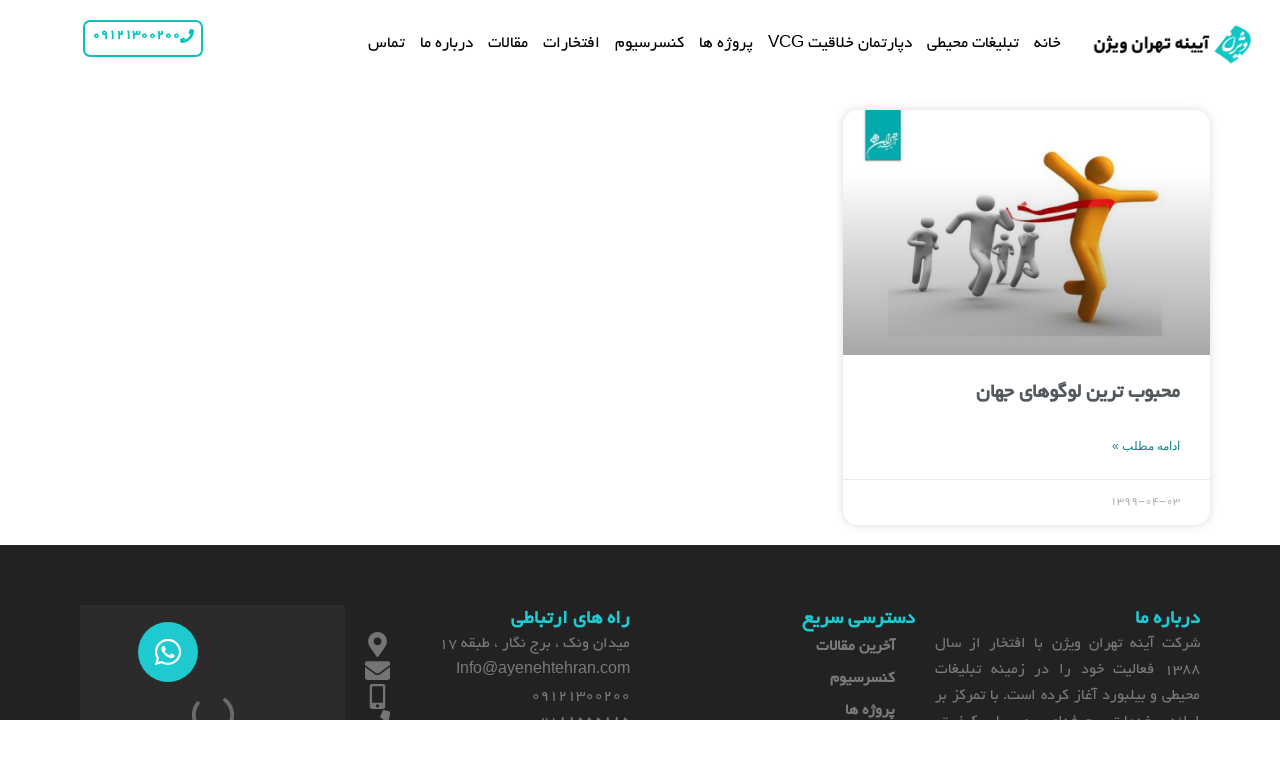

--- FILE ---
content_type: text/css
request_url: https://ayenehtehran.com/wp-content/uploads/elementor/css/post-10959.css?ver=1747038473
body_size: 1412
content:
.elementor-10959 .elementor-element.elementor-element-7ec6346{--display:flex;--flex-direction:row;--container-widget-width:initial;--container-widget-height:100%;--container-widget-flex-grow:1;--container-widget-align-self:stretch;--flex-wrap-mobile:wrap;--gap:0px 0px;--row-gap:0px;--column-gap:0px;--flex-wrap:wrap;}.elementor-10959 .elementor-element.elementor-element-9ece55c{--display:flex;--flex-direction:column;--container-widget-width:100%;--container-widget-height:initial;--container-widget-flex-grow:0;--container-widget-align-self:initial;--flex-wrap-mobile:wrap;}.elementor-widget-theme-site-logo .widget-image-caption{color:var( --e-global-color-text );font-family:var( --e-global-typography-text-font-family ), Sans-serif;font-weight:var( --e-global-typography-text-font-weight );}.elementor-10959 .elementor-element.elementor-element-6ecdbe0{--display:flex;--flex-direction:column;--container-widget-width:100%;--container-widget-height:initial;--container-widget-flex-grow:0;--container-widget-align-self:initial;--flex-wrap-mobile:wrap;}.elementor-10959 .elementor-element.elementor-element-7a97709 .bdt-ep-advanced-icon-box-icon-wrap{background-color:#F3F3F3;transform:rotate(0deg);}.elementor-10959 .elementor-element.elementor-element-7a97709.elementor-position-right .bdt-ep-advanced-icon-box-icon{margin-left:15px;}.elementor-10959 .elementor-element.elementor-element-7a97709.elementor-position-left .bdt-ep-advanced-icon-box-icon{margin-right:15px;}.elementor-10959 .elementor-element.elementor-element-7a97709.elementor-position-top .bdt-ep-advanced-icon-box-icon{margin-bottom:15px;}.elementor-10959 .elementor-element.elementor-element-7a97709.elementor-position-bottom .bdt-ep-advanced-icon-box-icon{margin-top:15px;}.elementor-10959 .elementor-element.elementor-element-7a97709 .bdt-ep-advanced-icon-box-icon-wrap i, .elementor-10959 .elementor-element.elementor-element-7a97709 .bdt-ep-advanced-icon-box-icon-wrap img, .elementor-10959 .elementor-element.elementor-element-7a97709 .bdt-ep-advanced-icon-box-icon-wrap svg{transform:rotate(0deg);}.elementor-10959 .elementor-element.elementor-element-7a97709{--ep-advanced-icon-box-icon-left-h-offset:0px;--ep-advanced-icon-box-icon-left-v-offset:0px;}.elementor-widget-nav-menu .elementor-nav-menu .elementor-item{font-weight:var( --e-global-typography-primary-font-weight );}.elementor-widget-nav-menu .elementor-nav-menu--main .elementor-item{color:var( --e-global-color-text );fill:var( --e-global-color-text );}.elementor-widget-nav-menu .elementor-nav-menu--main .elementor-item:hover,
					.elementor-widget-nav-menu .elementor-nav-menu--main .elementor-item.elementor-item-active,
					.elementor-widget-nav-menu .elementor-nav-menu--main .elementor-item.highlighted,
					.elementor-widget-nav-menu .elementor-nav-menu--main .elementor-item:focus{color:var( --e-global-color-accent );fill:var( --e-global-color-accent );}.elementor-widget-nav-menu .elementor-nav-menu--main:not(.e--pointer-framed) .elementor-item:before,
					.elementor-widget-nav-menu .elementor-nav-menu--main:not(.e--pointer-framed) .elementor-item:after{background-color:var( --e-global-color-accent );}.elementor-widget-nav-menu .e--pointer-framed .elementor-item:before,
					.elementor-widget-nav-menu .e--pointer-framed .elementor-item:after{border-color:var( --e-global-color-accent );}.elementor-widget-nav-menu{--e-nav-menu-divider-color:var( --e-global-color-text );}.elementor-widget-nav-menu .elementor-nav-menu--dropdown .elementor-item, .elementor-widget-nav-menu .elementor-nav-menu--dropdown  .elementor-sub-item{font-family:var( --e-global-typography-accent-font-family ), Sans-serif;font-weight:var( --e-global-typography-accent-font-weight );}.elementor-10959 .elementor-element.elementor-element-4ff38ca .elementor-menu-toggle{margin-right:auto;}.elementor-10959 .elementor-element.elementor-element-4ff38ca .elementor-nav-menu .elementor-item{font-family:"BYekan", Sans-serif;font-weight:600;}.elementor-10959 .elementor-element.elementor-element-4ff38ca .elementor-nav-menu--main .elementor-item{color:#FFFFFF;fill:#FFFFFF;}.elementor-10959 .elementor-element.elementor-element-4ff38ca .elementor-nav-menu--dropdown .elementor-item, .elementor-10959 .elementor-element.elementor-element-4ff38ca .elementor-nav-menu--dropdown  .elementor-sub-item{font-family:"BYekan", Sans-serif;font-weight:500;}.elementor-10959 .elementor-element.elementor-element-74d8c4c{--display:flex;--flex-direction:column;--container-widget-width:100%;--container-widget-height:initial;--container-widget-flex-grow:0;--container-widget-align-self:initial;--flex-wrap-mobile:wrap;}.elementor-10959 .elementor-element.elementor-element-9af8656.elementor-element{--align-self:flex-start;}.elementor-10959 .elementor-element.elementor-element-e89e45b{--display:flex;--flex-direction:row;--container-widget-width:calc( ( 1 - var( --container-widget-flex-grow ) ) * 100% );--container-widget-height:100%;--container-widget-flex-grow:1;--container-widget-align-self:stretch;--flex-wrap-mobile:wrap;--align-items:center;--gap:0px 0px;--row-gap:0px;--column-gap:0px;}.elementor-10959 .elementor-element.elementor-element-38c7e4d{--display:flex;--flex-direction:column;--container-widget-width:100%;--container-widget-height:initial;--container-widget-flex-grow:0;--container-widget-align-self:initial;--flex-wrap-mobile:wrap;}.elementor-10959 .elementor-element.elementor-element-38c7e4d.e-con{--flex-grow:0;--flex-shrink:0;}.elementor-10959 .elementor-element.elementor-element-4761a91{text-align:left;}.elementor-10959 .elementor-element.elementor-element-4761a91 img{width:100%;}.elementor-10959 .elementor-element.elementor-element-bc98331{--display:flex;--flex-direction:column;--container-widget-width:100%;--container-widget-height:initial;--container-widget-flex-grow:0;--container-widget-align-self:initial;--flex-wrap-mobile:wrap;}.elementor-10959 .elementor-element.elementor-element-bc98331.e-con{--flex-grow:0;--flex-shrink:0;}.elementor-10959 .elementor-element.elementor-element-b7e7daa{width:var( --container-widget-width, 120.138% );max-width:120.138%;--container-widget-width:120.138%;--container-widget-flex-grow:0;--e-nav-menu-horizontal-menu-item-margin:calc( -5px / 2 );}.elementor-10959 .elementor-element.elementor-element-b7e7daa.elementor-element{--flex-grow:0;--flex-shrink:0;}.elementor-10959 .elementor-element.elementor-element-b7e7daa .elementor-nav-menu .elementor-item{font-family:"BYekan", Sans-serif;font-size:17px;font-weight:500;}.elementor-10959 .elementor-element.elementor-element-b7e7daa .elementor-nav-menu--main .elementor-item{color:#000000;fill:#000000;padding-left:10px;padding-right:10px;padding-top:15px;padding-bottom:15px;}.elementor-10959 .elementor-element.elementor-element-b7e7daa .elementor-nav-menu--main .elementor-item:hover,
					.elementor-10959 .elementor-element.elementor-element-b7e7daa .elementor-nav-menu--main .elementor-item.elementor-item-active,
					.elementor-10959 .elementor-element.elementor-element-b7e7daa .elementor-nav-menu--main .elementor-item.highlighted,
					.elementor-10959 .elementor-element.elementor-element-b7e7daa .elementor-nav-menu--main .elementor-item:focus{color:#52B8B4;fill:#52B8B4;}.elementor-10959 .elementor-element.elementor-element-b7e7daa .elementor-nav-menu--main .elementor-item.elementor-item-active{color:#47B1AD;}.elementor-10959 .elementor-element.elementor-element-b7e7daa .elementor-nav-menu--main:not(.elementor-nav-menu--layout-horizontal) .elementor-nav-menu > li:not(:last-child){margin-bottom:-5px;}.elementor-10959 .elementor-element.elementor-element-b7e7daa .elementor-nav-menu--dropdown .elementor-item, .elementor-10959 .elementor-element.elementor-element-b7e7daa .elementor-nav-menu--dropdown  .elementor-sub-item{font-family:"BYekan", Sans-serif;font-weight:500;}.elementor-10959 .elementor-element.elementor-element-52eb6a0{--display:flex;--flex-direction:column;--container-widget-width:100%;--container-widget-height:initial;--container-widget-flex-grow:0;--container-widget-align-self:initial;--flex-wrap-mobile:wrap;}.elementor-10959 .elementor-element.elementor-element-52eb6a0.e-con{--flex-grow:0;--flex-shrink:0;}.elementor-widget-button .elementor-button{background-color:var( --e-global-color-accent );font-family:var( --e-global-typography-accent-font-family ), Sans-serif;font-weight:var( --e-global-typography-accent-font-weight );}.elementor-10959 .elementor-element.elementor-element-5b9db0f .elementor-button{background-color:#FFFFFF;font-family:"BYekan", Sans-serif;font-size:14px;font-weight:900;fill:#06C4BD;color:#06C4BD;border-style:solid;border-width:2px 2px 2px 2px;border-color:#06C4BD;border-radius:7px 7px 7px 7px;padding:7px 7px 7px 7px;}.elementor-10959 .elementor-element.elementor-element-5b9db0f .elementor-button:hover, .elementor-10959 .elementor-element.elementor-element-5b9db0f .elementor-button:focus{background-color:#06C4BD73;color:#353434;border-color:#06C4BD;}.elementor-10959 .elementor-element.elementor-element-5b9db0f .elementor-button-content-wrapper{flex-direction:row;}.elementor-10959 .elementor-element.elementor-element-5b9db0f .elementor-button:hover svg, .elementor-10959 .elementor-element.elementor-element-5b9db0f .elementor-button:focus svg{fill:#353434;}.elementor-theme-builder-content-area{height:400px;}.elementor-location-header:before, .elementor-location-footer:before{content:"";display:table;clear:both;}.elementor-widget .tippy-tooltip .tippy-content{text-align:center;}@media(min-width:768px){.elementor-10959 .elementor-element.elementor-element-9ece55c{--width:50%;}.elementor-10959 .elementor-element.elementor-element-6ecdbe0{--width:50%;}.elementor-10959 .elementor-element.elementor-element-74d8c4c{--width:50%;}.elementor-10959 .elementor-element.elementor-element-e89e45b{--width:100%;}.elementor-10959 .elementor-element.elementor-element-38c7e4d{--width:15%;}.elementor-10959 .elementor-element.elementor-element-bc98331{--width:65%;}.elementor-10959 .elementor-element.elementor-element-52eb6a0{--width:15%;}}@media(max-width:1024px) and (min-width:768px){.elementor-10959 .elementor-element.elementor-element-74d8c4c{--width:50%;}}@media(max-width:1024px){.elementor-10959 .elementor-element.elementor-element-9cb24b3{text-align:right;}.elementor-10959 .elementor-element.elementor-element-9cb24b3 img{width:45%;}.elementor-10959 .elementor-element.elementor-element-6ecdbe0{--align-items:flex-end;--container-widget-width:calc( ( 1 - var( --container-widget-flex-grow ) ) * 100% );}.elementor-10959 .elementor-element.elementor-element-7a97709.elementor-position-right .bdt-ep-advanced-icon-box-icon{margin-left:0px;}.elementor-10959 .elementor-element.elementor-element-7a97709.elementor-position-left .bdt-ep-advanced-icon-box-icon{margin-right:0px;}.elementor-10959 .elementor-element.elementor-element-7a97709.elementor-position-top .bdt-ep-advanced-icon-box-icon{margin-bottom:0px;}.elementor-10959 .elementor-element.elementor-element-7a97709.elementor-position-bottom .bdt-ep-advanced-icon-box-icon{margin-top:0px;}.elementor-10959 .elementor-element.elementor-element-7a97709 .bdt-ep-advanced-icon-box-icon-wrap{font-size:30px;width:30px;}.elementor-10959 .elementor-element.elementor-element-7a97709{--ep-advanced-icon-box-icon-left-h-offset:0px;--ep-advanced-icon-box-icon-left-v-offset:0px;}.elementor-10959 .elementor-element.elementor-element-74d8c4c{--flex-direction:row;--container-widget-width:calc( ( 1 - var( --container-widget-flex-grow ) ) * 100% );--container-widget-height:100%;--container-widget-flex-grow:1;--container-widget-align-self:stretch;--flex-wrap-mobile:wrap;--justify-content:flex-end;--align-items:flex-end;}.elementor-10959 .elementor-element.elementor-element-74d8c4c.e-con{--align-self:flex-end;}.elementor-10959 .elementor-element.elementor-element-4761a91 img{width:100%;}.elementor-10959 .elementor-element.elementor-element-b7e7daa .elementor-nav-menu--main .elementor-item{padding-left:12px;padding-right:12px;padding-top:5px;padding-bottom:5px;}.elementor-10959 .elementor-element.elementor-element-b7e7daa{--e-nav-menu-horizontal-menu-item-margin:calc( 2px / 2 );}.elementor-10959 .elementor-element.elementor-element-b7e7daa .elementor-nav-menu--main:not(.elementor-nav-menu--layout-horizontal) .elementor-nav-menu > li:not(:last-child){margin-bottom:2px;}.elementor-10959 .elementor-element.elementor-element-5b9db0f .elementor-button{font-size:10px;}}@media(max-width:767px){.elementor-10959 .elementor-element.elementor-element-7ec6346{--min-height:0vh;--gap:0px 0px;--row-gap:0px;--column-gap:0px;--margin-top:0px;--margin-bottom:-25px;--margin-left:0px;--margin-right:0px;}.elementor-10959 .elementor-element.elementor-element-9ece55c{--width:45%;--padding-top:0px;--padding-bottom:0px;--padding-left:0px;--padding-right:0px;}.elementor-10959 .elementor-element.elementor-element-9cb24b3 img{width:100%;}.elementor-10959 .elementor-element.elementor-element-6ecdbe0{--width:55%;--flex-direction:row;--container-widget-width:initial;--container-widget-height:100%;--container-widget-flex-grow:1;--container-widget-align-self:stretch;--flex-wrap-mobile:wrap;--justify-content:flex-end;}.elementor-10959 .elementor-element.elementor-element-7a97709 .bdt-ep-advanced-icon-box{text-align:center;}.elementor-10959 .elementor-element.elementor-element-7a97709 .bdt-ep-advanced-icon-box-icon-wrap{border-radius:4px 4px 4px 4px;overflow:hidden;font-size:35px;width:35px;}.elementor-10959 .elementor-element.elementor-element-7a97709 .bdt-ep-advanced-icon-box-icon{margin-bottom:0px;}.elementor-10959 .elementor-element.elementor-element-7a97709{--ep-advanced-icon-box-icon-left-h-offset:0px;--ep-advanced-icon-box-icon-left-v-offset:0px;}.elementor-10959 .elementor-element.elementor-element-4ff38ca > .elementor-widget-container{margin:0px 0px 0px 0px;}.elementor-10959 .elementor-element.elementor-element-4ff38ca.elementor-element{--align-self:flex-start;}.elementor-10959 .elementor-element.elementor-element-74d8c4c{--width:25%;--justify-content:center;--align-items:flex-end;--container-widget-width:calc( ( 1 - var( --container-widget-flex-grow ) ) * 100% );--margin-top:0px;--margin-bottom:0px;--margin-left:0px;--margin-right:14px;--padding-top:0px;--padding-bottom:0px;--padding-left:0px;--padding-right:0px;}.elementor-10959 .elementor-element.elementor-element-9af8656 > .elementor-widget-container{margin:-5px -5px -5px -5px;padding:-10px -10px -10px -10px;}.elementor-10959 .elementor-element.elementor-element-9af8656.elementor-element{--align-self:flex-end;--order:99999 /* order end hack */;}}

--- FILE ---
content_type: text/css
request_url: https://ayenehtehran.com/wp-content/uploads/elementor/css/post-11007.css?ver=1752490921
body_size: 1842
content:
.elementor-11007 .elementor-element.elementor-element-53f0fda{--display:flex;--flex-direction:column;--container-widget-width:100%;--container-widget-height:initial;--container-widget-flex-grow:0;--container-widget-align-self:initial;--flex-wrap-mobile:wrap;--padding-top:0px;--padding-bottom:0px;--padding-left:0px;--padding-right:0px;}.elementor-11007 .elementor-element.elementor-element-53f0fda:not(.elementor-motion-effects-element-type-background), .elementor-11007 .elementor-element.elementor-element-53f0fda > .elementor-motion-effects-container > .elementor-motion-effects-layer{background-color:#222222;}.elementor-11007 .elementor-element.elementor-element-160c872{--display:flex;--flex-direction:row;--container-widget-width:initial;--container-widget-height:100%;--container-widget-flex-grow:1;--container-widget-align-self:stretch;--flex-wrap-mobile:wrap;}.elementor-11007 .elementor-element.elementor-element-c3dc83c{--display:flex;}.elementor-widget-heading .elementor-heading-title{font-weight:var( --e-global-typography-primary-font-weight );color:var( --e-global-color-primary );}.elementor-11007 .elementor-element.elementor-element-cae0a39 .elementor-heading-title{font-family:"BYekan", Sans-serif;font-size:20px;font-weight:700;}.elementor-widget-nav-menu .elementor-nav-menu .elementor-item{font-weight:var( --e-global-typography-primary-font-weight );}.elementor-widget-nav-menu .elementor-nav-menu--main .elementor-item{color:var( --e-global-color-text );fill:var( --e-global-color-text );}.elementor-widget-nav-menu .elementor-nav-menu--main .elementor-item:hover,
					.elementor-widget-nav-menu .elementor-nav-menu--main .elementor-item.elementor-item-active,
					.elementor-widget-nav-menu .elementor-nav-menu--main .elementor-item.highlighted,
					.elementor-widget-nav-menu .elementor-nav-menu--main .elementor-item:focus{color:var( --e-global-color-accent );fill:var( --e-global-color-accent );}.elementor-widget-nav-menu .elementor-nav-menu--main:not(.e--pointer-framed) .elementor-item:before,
					.elementor-widget-nav-menu .elementor-nav-menu--main:not(.e--pointer-framed) .elementor-item:after{background-color:var( --e-global-color-accent );}.elementor-widget-nav-menu .e--pointer-framed .elementor-item:before,
					.elementor-widget-nav-menu .e--pointer-framed .elementor-item:after{border-color:var( --e-global-color-accent );}.elementor-widget-nav-menu{--e-nav-menu-divider-color:var( --e-global-color-text );}.elementor-widget-nav-menu .elementor-nav-menu--dropdown .elementor-item, .elementor-widget-nav-menu .elementor-nav-menu--dropdown  .elementor-sub-item{font-family:var( --e-global-typography-accent-font-family ), Sans-serif;font-weight:var( --e-global-typography-accent-font-weight );}.elementor-11007 .elementor-element.elementor-element-04e3f9c .elementor-nav-menu .elementor-item{font-family:"BYekan", Sans-serif;font-weight:600;}.elementor-11007 .elementor-element.elementor-element-04e3f9c .elementor-nav-menu--main .elementor-item{color:#7A7A7A;fill:#7A7A7A;padding-top:6px;padding-bottom:6px;}.elementor-11007 .elementor-element.elementor-element-04e3f9c .elementor-nav-menu--dropdown a, .elementor-11007 .elementor-element.elementor-element-04e3f9c .elementor-menu-toggle{color:#7A7A7A;}.elementor-11007 .elementor-element.elementor-element-04e3f9c .elementor-nav-menu--dropdown{background-color:#7A7A7A00;}.elementor-widget-icon.elementor-view-stacked .elementor-icon{background-color:var( --e-global-color-primary );}.elementor-widget-icon.elementor-view-framed .elementor-icon, .elementor-widget-icon.elementor-view-default .elementor-icon{color:var( --e-global-color-primary );border-color:var( --e-global-color-primary );}.elementor-widget-icon.elementor-view-framed .elementor-icon, .elementor-widget-icon.elementor-view-default .elementor-icon svg{fill:var( --e-global-color-primary );}.elementor-11007 .elementor-element.elementor-element-e078d5b .elementor-icon-wrapper{text-align:right;}.elementor-11007 .elementor-element.elementor-element-e078d5b .elementor-icon{font-size:20px;}.elementor-11007 .elementor-element.elementor-element-e078d5b .elementor-icon svg{height:20px;}.elementor-11007 .elementor-element.elementor-element-fbd52ee{--display:flex;}.elementor-11007 .elementor-element.elementor-element-247bf56 .elementor-heading-title{font-family:"BYekan", Sans-serif;font-size:20px;font-weight:700;}.elementor-widget-icon-box.elementor-view-stacked .elementor-icon{background-color:var( --e-global-color-primary );}.elementor-widget-icon-box.elementor-view-framed .elementor-icon, .elementor-widget-icon-box.elementor-view-default .elementor-icon{fill:var( --e-global-color-primary );color:var( --e-global-color-primary );border-color:var( --e-global-color-primary );}.elementor-widget-icon-box .elementor-icon-box-title{color:var( --e-global-color-primary );}.elementor-widget-icon-box .elementor-icon-box-title, .elementor-widget-icon-box .elementor-icon-box-title a{font-weight:var( --e-global-typography-primary-font-weight );}.elementor-widget-icon-box .elementor-icon-box-description{color:var( --e-global-color-text );font-family:var( --e-global-typography-text-font-family ), Sans-serif;font-weight:var( --e-global-typography-text-font-weight );}.elementor-11007 .elementor-element.elementor-element-4773b3d .elementor-icon-box-wrapper{text-align:right;}.elementor-11007 .elementor-element.elementor-element-4773b3d{--icon-box-icon-margin:15px;}.elementor-11007 .elementor-element.elementor-element-4773b3d .elementor-icon-box-title{margin-bottom:5px;}.elementor-11007 .elementor-element.elementor-element-4773b3d.elementor-view-stacked .elementor-icon{background-color:#747474;}.elementor-11007 .elementor-element.elementor-element-4773b3d.elementor-view-framed .elementor-icon, .elementor-11007 .elementor-element.elementor-element-4773b3d.elementor-view-default .elementor-icon{fill:#747474;color:#747474;border-color:#747474;}.elementor-11007 .elementor-element.elementor-element-4773b3d .elementor-icon{font-size:25px;}.elementor-11007 .elementor-element.elementor-element-4773b3d .elementor-icon-box-title, .elementor-11007 .elementor-element.elementor-element-4773b3d .elementor-icon-box-title a{font-family:"BYekan", Sans-serif;font-size:17px;}.elementor-11007 .elementor-element.elementor-element-4773b3d .elementor-icon-box-description{font-family:"BYekan", Sans-serif;font-weight:400;}.elementor-11007 .elementor-element.elementor-element-7c61a35 .elementor-icon-box-wrapper{text-align:right;}.elementor-11007 .elementor-element.elementor-element-7c61a35{--icon-box-icon-margin:15px;}.elementor-11007 .elementor-element.elementor-element-7c61a35 .elementor-icon-box-title{margin-bottom:5px;}.elementor-11007 .elementor-element.elementor-element-7c61a35.elementor-view-stacked .elementor-icon{background-color:#747474;}.elementor-11007 .elementor-element.elementor-element-7c61a35.elementor-view-framed .elementor-icon, .elementor-11007 .elementor-element.elementor-element-7c61a35.elementor-view-default .elementor-icon{fill:#747474;color:#747474;border-color:#747474;}.elementor-11007 .elementor-element.elementor-element-7c61a35 .elementor-icon{font-size:25px;}.elementor-11007 .elementor-element.elementor-element-7c61a35 .elementor-icon-box-title, .elementor-11007 .elementor-element.elementor-element-7c61a35 .elementor-icon-box-title a{font-size:17px;font-weight:600;}.elementor-11007 .elementor-element.elementor-element-7c61a35 .elementor-icon-box-description{font-family:"BYekan", Sans-serif;font-weight:400;}.elementor-11007 .elementor-element.elementor-element-d53e809 .elementor-icon-box-wrapper{text-align:right;}.elementor-11007 .elementor-element.elementor-element-d53e809{--icon-box-icon-margin:15px;}.elementor-11007 .elementor-element.elementor-element-d53e809 .elementor-icon-box-title{margin-bottom:5px;}.elementor-11007 .elementor-element.elementor-element-d53e809.elementor-view-stacked .elementor-icon{background-color:#747474;}.elementor-11007 .elementor-element.elementor-element-d53e809.elementor-view-framed .elementor-icon, .elementor-11007 .elementor-element.elementor-element-d53e809.elementor-view-default .elementor-icon{fill:#747474;color:#747474;border-color:#747474;}.elementor-11007 .elementor-element.elementor-element-d53e809 .elementor-icon{font-size:25px;}.elementor-11007 .elementor-element.elementor-element-d53e809 .elementor-icon-box-title, .elementor-11007 .elementor-element.elementor-element-d53e809 .elementor-icon-box-title a{font-size:17px;font-weight:600;}.elementor-11007 .elementor-element.elementor-element-d53e809 .elementor-icon-box-description{font-family:"BYekan", Sans-serif;font-weight:400;}.elementor-11007 .elementor-element.elementor-element-7efcbc5 .elementor-icon-box-wrapper{text-align:right;}.elementor-11007 .elementor-element.elementor-element-7efcbc5{--icon-box-icon-margin:15px;}.elementor-11007 .elementor-element.elementor-element-7efcbc5 .elementor-icon-box-title{margin-bottom:5px;}.elementor-11007 .elementor-element.elementor-element-7efcbc5.elementor-view-stacked .elementor-icon{background-color:#747474;}.elementor-11007 .elementor-element.elementor-element-7efcbc5.elementor-view-framed .elementor-icon, .elementor-11007 .elementor-element.elementor-element-7efcbc5.elementor-view-default .elementor-icon{fill:#747474;color:#747474;border-color:#747474;}.elementor-11007 .elementor-element.elementor-element-7efcbc5 .elementor-icon{font-size:25px;}.elementor-11007 .elementor-element.elementor-element-7efcbc5 .elementor-icon-box-title, .elementor-11007 .elementor-element.elementor-element-7efcbc5 .elementor-icon-box-title a{font-size:17px;font-weight:600;}.elementor-11007 .elementor-element.elementor-element-7efcbc5 .elementor-icon-box-description{font-family:"BYekan", Sans-serif;font-weight:400;}.elementor-11007 .elementor-element.elementor-element-dc71024{--display:flex;--flex-direction:row;--container-widget-width:initial;--container-widget-height:100%;--container-widget-flex-grow:1;--container-widget-align-self:stretch;--flex-wrap-mobile:wrap;}.elementor-11007 .elementor-element.elementor-element-23270ca{--display:flex;--flex-direction:row;--container-widget-width:initial;--container-widget-height:100%;--container-widget-flex-grow:1;--container-widget-align-self:stretch;--flex-wrap-mobile:wrap;--margin-top:30px;--margin-bottom:0px;--margin-left:0px;--margin-right:0px;}.elementor-11007 .elementor-element.elementor-element-61442d7{--display:flex;}.elementor-11007 .elementor-element.elementor-element-b82b74c .elementor-heading-title{font-family:"BYekan", Sans-serif;font-size:20px;font-weight:700;}.elementor-widget-text-editor{color:var( --e-global-color-text );font-family:var( --e-global-typography-text-font-family ), Sans-serif;font-weight:var( --e-global-typography-text-font-weight );}.elementor-widget-text-editor.elementor-drop-cap-view-stacked .elementor-drop-cap{background-color:var( --e-global-color-primary );}.elementor-widget-text-editor.elementor-drop-cap-view-framed .elementor-drop-cap, .elementor-widget-text-editor.elementor-drop-cap-view-default .elementor-drop-cap{color:var( --e-global-color-primary );border-color:var( --e-global-color-primary );}.elementor-11007 .elementor-element.elementor-element-bafedb9{text-align:justify;color:#7A7A7A;font-family:"BYekan", Sans-serif;font-weight:400;}.elementor-11007 .elementor-element.elementor-element-a1eb089{--display:flex;}.elementor-11007 .elementor-element.elementor-element-10001f3 .elementor-heading-title{font-family:"BYekan", Sans-serif;font-size:20px;font-weight:700;}.elementor-11007 .elementor-element.elementor-element-012885f .elementor-nav-menu .elementor-item{font-family:"BYekan", Sans-serif;font-weight:600;}.elementor-11007 .elementor-element.elementor-element-012885f .elementor-nav-menu--main .elementor-item{color:#7A7A7A;fill:#7A7A7A;padding-top:6px;padding-bottom:6px;}.elementor-11007 .elementor-element.elementor-element-012885f .elementor-nav-menu--dropdown a, .elementor-11007 .elementor-element.elementor-element-012885f .elementor-menu-toggle{color:#7A7A7A;}.elementor-11007 .elementor-element.elementor-element-012885f .elementor-nav-menu--dropdown{background-color:#7A7A7A00;}.elementor-11007 .elementor-element.elementor-element-93febd4 .elementor-icon-wrapper{text-align:right;}.elementor-11007 .elementor-element.elementor-element-93febd4 .elementor-icon{font-size:20px;}.elementor-11007 .elementor-element.elementor-element-93febd4 .elementor-icon svg{height:20px;}.elementor-11007 .elementor-element.elementor-element-97db04b{--display:flex;}.elementor-11007 .elementor-element.elementor-element-c391d63 .elementor-heading-title{font-family:"BYekan", Sans-serif;font-size:20px;font-weight:700;}.elementor-11007 .elementor-element.elementor-element-07a60b8 .elementor-icon-box-wrapper{text-align:right;}.elementor-11007 .elementor-element.elementor-element-07a60b8{--icon-box-icon-margin:15px;}.elementor-11007 .elementor-element.elementor-element-07a60b8 .elementor-icon-box-title{margin-bottom:5px;}.elementor-11007 .elementor-element.elementor-element-07a60b8.elementor-view-stacked .elementor-icon{background-color:#747474;}.elementor-11007 .elementor-element.elementor-element-07a60b8.elementor-view-framed .elementor-icon, .elementor-11007 .elementor-element.elementor-element-07a60b8.elementor-view-default .elementor-icon{fill:#747474;color:#747474;border-color:#747474;}.elementor-11007 .elementor-element.elementor-element-07a60b8 .elementor-icon{font-size:25px;}.elementor-11007 .elementor-element.elementor-element-07a60b8 .elementor-icon-box-title, .elementor-11007 .elementor-element.elementor-element-07a60b8 .elementor-icon-box-title a{font-family:"BYekan", Sans-serif;font-size:17px;}.elementor-11007 .elementor-element.elementor-element-07a60b8 .elementor-icon-box-description{font-family:"BYekan", Sans-serif;font-weight:400;}.elementor-11007 .elementor-element.elementor-element-390ce2b .elementor-icon-box-wrapper{text-align:right;}.elementor-11007 .elementor-element.elementor-element-390ce2b{--icon-box-icon-margin:15px;}.elementor-11007 .elementor-element.elementor-element-390ce2b .elementor-icon-box-title{margin-bottom:5px;}.elementor-11007 .elementor-element.elementor-element-390ce2b.elementor-view-stacked .elementor-icon{background-color:#747474;}.elementor-11007 .elementor-element.elementor-element-390ce2b.elementor-view-framed .elementor-icon, .elementor-11007 .elementor-element.elementor-element-390ce2b.elementor-view-default .elementor-icon{fill:#747474;color:#747474;border-color:#747474;}.elementor-11007 .elementor-element.elementor-element-390ce2b .elementor-icon{font-size:25px;}.elementor-11007 .elementor-element.elementor-element-390ce2b .elementor-icon-box-title, .elementor-11007 .elementor-element.elementor-element-390ce2b .elementor-icon-box-title a{font-size:17px;font-weight:600;}.elementor-11007 .elementor-element.elementor-element-390ce2b .elementor-icon-box-description{font-family:"BYekan", Sans-serif;font-weight:400;}.elementor-11007 .elementor-element.elementor-element-e6ade0f .elementor-icon-box-wrapper{text-align:right;}.elementor-11007 .elementor-element.elementor-element-e6ade0f{--icon-box-icon-margin:15px;}.elementor-11007 .elementor-element.elementor-element-e6ade0f .elementor-icon-box-title{margin-bottom:5px;}.elementor-11007 .elementor-element.elementor-element-e6ade0f.elementor-view-stacked .elementor-icon{background-color:#747474;}.elementor-11007 .elementor-element.elementor-element-e6ade0f.elementor-view-framed .elementor-icon, .elementor-11007 .elementor-element.elementor-element-e6ade0f.elementor-view-default .elementor-icon{fill:#747474;color:#747474;border-color:#747474;}.elementor-11007 .elementor-element.elementor-element-e6ade0f .elementor-icon{font-size:25px;}.elementor-11007 .elementor-element.elementor-element-e6ade0f .elementor-icon-box-title, .elementor-11007 .elementor-element.elementor-element-e6ade0f .elementor-icon-box-title a{font-size:17px;font-weight:600;}.elementor-11007 .elementor-element.elementor-element-e6ade0f .elementor-icon-box-description{font-family:"BYekan", Sans-serif;font-weight:400;}.elementor-11007 .elementor-element.elementor-element-d71dd3d .elementor-icon-box-wrapper{text-align:right;}.elementor-11007 .elementor-element.elementor-element-d71dd3d{--icon-box-icon-margin:15px;}.elementor-11007 .elementor-element.elementor-element-d71dd3d .elementor-icon-box-title{margin-bottom:5px;}.elementor-11007 .elementor-element.elementor-element-d71dd3d.elementor-view-stacked .elementor-icon{background-color:#747474;}.elementor-11007 .elementor-element.elementor-element-d71dd3d.elementor-view-framed .elementor-icon, .elementor-11007 .elementor-element.elementor-element-d71dd3d.elementor-view-default .elementor-icon{fill:#747474;color:#747474;border-color:#747474;}.elementor-11007 .elementor-element.elementor-element-d71dd3d .elementor-icon{font-size:25px;}.elementor-11007 .elementor-element.elementor-element-d71dd3d .elementor-icon-box-title, .elementor-11007 .elementor-element.elementor-element-d71dd3d .elementor-icon-box-title a{font-size:17px;font-weight:600;}.elementor-11007 .elementor-element.elementor-element-d71dd3d .elementor-icon-box-description{font-family:"BYekan", Sans-serif;font-weight:400;}.elementor-11007 .elementor-element.elementor-element-fa8da8c{--display:flex;}.elementor-11007 .elementor-element.elementor-element-1c2b2f7{--display:flex;--flex-direction:row;--container-widget-width:calc( ( 1 - var( --container-widget-flex-grow ) ) * 100% );--container-widget-height:100%;--container-widget-flex-grow:1;--container-widget-align-self:stretch;--flex-wrap-mobile:wrap;--justify-content:center;--align-items:center;}.elementor-11007 .elementor-element.elementor-element-1c2b2f7:not(.elementor-motion-effects-element-type-background), .elementor-11007 .elementor-element.elementor-element-1c2b2f7 > .elementor-motion-effects-container > .elementor-motion-effects-layer{background-color:#0D0D0D;}.elementor-11007 .elementor-element.elementor-element-8669450{--display:flex;--flex-direction:row;--container-widget-width:calc( ( 1 - var( --container-widget-flex-grow ) ) * 100% );--container-widget-height:100%;--container-widget-flex-grow:1;--container-widget-align-self:stretch;--flex-wrap-mobile:wrap;--justify-content:center;--align-items:center;}.elementor-11007 .elementor-element.elementor-element-7ed33c6{--display:flex;--justify-content:center;--align-items:center;--container-widget-width:calc( ( 1 - var( --container-widget-flex-grow ) ) * 100% );}.elementor-11007 .elementor-element.elementor-element-33b6fe2{text-align:center;font-family:"BYekan", Sans-serif;font-weight:400;}.elementor-11007 .elementor-element.elementor-element-f6b1d6f{--display:flex;--min-height:0vh;--flex-direction:column;--container-widget-width:100%;--container-widget-height:initial;--container-widget-flex-grow:0;--container-widget-align-self:initial;--flex-wrap-mobile:wrap;--padding-top:0px;--padding-bottom:0px;--padding-left:0px;--padding-right:0px;--z-index:999;}.elementor-11007 .elementor-element.elementor-element-a9ece71{--display:flex;--position:fixed;--flex-direction:column;--container-widget-width:calc( ( 1 - var( --container-widget-flex-grow ) ) * 100% );--container-widget-height:initial;--container-widget-flex-grow:0;--container-widget-align-self:initial;--flex-wrap-mobile:wrap;--align-items:flex-end;--padding-top:0px;--padding-bottom:0px;--padding-left:0px;--padding-right:0px;bottom:30px;}body:not(.rtl) .elementor-11007 .elementor-element.elementor-element-a9ece71{right:40px;}body.rtl .elementor-11007 .elementor-element.elementor-element-a9ece71{left:40px;}.elementor-11007 .elementor-element.elementor-element-af04297 .elementor-icon-wrapper{text-align:center;}.elementor-11007 .elementor-element.elementor-element-af04297 .elementor-icon{font-size:30px;}.elementor-11007 .elementor-element.elementor-element-af04297 .elementor-icon svg{height:30px;}.elementor-11007 .elementor-element.elementor-element-90e6960{--display:flex;}.elementor-theme-builder-content-area{height:400px;}.elementor-location-header:before, .elementor-location-footer:before{content:"";display:table;clear:both;}.elementor-widget .tippy-tooltip .tippy-content{text-align:center;}@media(min-width:768px){.elementor-11007 .elementor-element.elementor-element-a9ece71{--width:20%;}}@media(max-width:1024px){.elementor-11007 .elementor-element.elementor-element-e078d5b .elementor-icon-wrapper{text-align:right;}.elementor-11007 .elementor-element.elementor-element-93febd4 .elementor-icon-wrapper{text-align:center;}}@media(max-width:767px){.elementor-11007 .elementor-element.elementor-element-160c872{--flex-direction:row;--container-widget-width:initial;--container-widget-height:100%;--container-widget-flex-grow:1;--container-widget-align-self:stretch;--flex-wrap-mobile:wrap;--gap:0px 0px;--row-gap:0px;--column-gap:0px;--flex-wrap:nowrap;--margin-top:30px;--margin-bottom:0px;--margin-left:0px;--margin-right:0px;}.elementor-11007 .elementor-element.elementor-element-04e3f9c .elementor-nav-menu--dropdown a{padding-left:0px;padding-right:0px;}.elementor-11007 .elementor-element.elementor-element-e078d5b .elementor-icon-wrapper{text-align:right;}.elementor-11007 .elementor-element.elementor-element-7c61a35 .elementor-icon-box-description{font-size:12px;}.elementor-11007 .elementor-element.elementor-element-23270ca{--flex-direction:row;--container-widget-width:initial;--container-widget-height:100%;--container-widget-flex-grow:1;--container-widget-align-self:stretch;--flex-wrap-mobile:wrap;--gap:1px 1px;--row-gap:1px;--column-gap:1px;--margin-top:0px;--margin-bottom:0px;--margin-left:0px;--margin-right:0px;}.elementor-11007 .elementor-element.elementor-element-61442d7{--flex-direction:row;--container-widget-width:calc( ( 1 - var( --container-widget-flex-grow ) ) * 100% );--container-widget-height:100%;--container-widget-flex-grow:1;--container-widget-align-self:stretch;--flex-wrap-mobile:wrap;--align-items:center;}.elementor-11007 .elementor-element.elementor-element-a1eb089{--content-width:100%;}.elementor-11007 .elementor-element.elementor-element-012885f .elementor-nav-menu--dropdown a{padding-left:0px;padding-right:0px;}.elementor-11007 .elementor-element.elementor-element-97db04b{--content-width:100%;}.elementor-11007 .elementor-element.elementor-element-8669450.e-con{--align-self:center;}.elementor-11007 .elementor-element.elementor-element-7ed33c6{--align-items:center;--container-widget-width:calc( ( 1 - var( --container-widget-flex-grow ) ) * 100% );}.elementor-11007 .elementor-element.elementor-element-33b6fe2{text-align:center;font-size:14px;}}/* Start custom CSS for html, class: .elementor-element-b8384b3 */.elementor-11007 .elementor-element.elementor-element-b8384b3 .elementor-widget-google_maps iframe {
  border: none;
  border-radius: 16px;
  box-shadow: 0 10px 30px rgba(0,0,0,0.15);
  filter: grayscale(20%) contrast(110%) brightness(95%);
  transition: filter 0.4s ease, transform 0.3s ease;
}

.elementor-11007 .elementor-element.elementor-element-b8384b3 .elementor-widget-google_maps iframe:hover {
  filter: none;
  transform: scale(1.01);
}/* End custom CSS */

--- FILE ---
content_type: text/css
request_url: https://ayenehtehran.com/wp-content/uploads/elementor/css/post-11227.css?ver=1752512189
body_size: 437
content:
.elementor-11227 .elementor-element.elementor-element-2a2bb59{--display:flex;--flex-direction:column;--container-widget-width:100%;--container-widget-height:initial;--container-widget-flex-grow:0;--container-widget-align-self:initial;--flex-wrap-mobile:wrap;--z-index:0;}.elementor-11227 .elementor-element.elementor-element-1726f3e{--display:flex;}.elementor-widget-archive-posts .elementor-button{background-color:var( --e-global-color-accent );font-family:var( --e-global-typography-accent-font-family ), Sans-serif;font-weight:var( --e-global-typography-accent-font-weight );}.elementor-widget-archive-posts .elementor-post__title, .elementor-widget-archive-posts .elementor-post__title a{color:var( --e-global-color-secondary );font-weight:var( --e-global-typography-primary-font-weight );}.elementor-widget-archive-posts .elementor-post__meta-data{font-family:var( --e-global-typography-secondary-font-family ), Sans-serif;font-weight:var( --e-global-typography-secondary-font-weight );}.elementor-widget-archive-posts .elementor-post__excerpt p{font-family:var( --e-global-typography-text-font-family ), Sans-serif;font-weight:var( --e-global-typography-text-font-weight );}.elementor-widget-archive-posts .elementor-post__read-more{color:var( --e-global-color-accent );}.elementor-widget-archive-posts a.elementor-post__read-more{font-family:var( --e-global-typography-accent-font-family ), Sans-serif;font-weight:var( --e-global-typography-accent-font-weight );}.elementor-widget-archive-posts .elementor-post__card .elementor-post__badge{background-color:var( --e-global-color-accent );font-family:var( --e-global-typography-accent-font-family ), Sans-serif;font-weight:var( --e-global-typography-accent-font-weight );}.elementor-widget-archive-posts .elementor-pagination{font-family:var( --e-global-typography-secondary-font-family ), Sans-serif;font-weight:var( --e-global-typography-secondary-font-weight );}.elementor-widget-archive-posts .e-load-more-message{font-family:var( --e-global-typography-secondary-font-family ), Sans-serif;font-weight:var( --e-global-typography-secondary-font-weight );}.elementor-widget-archive-posts .elementor-posts-nothing-found{color:var( --e-global-color-text );font-family:var( --e-global-typography-text-font-family ), Sans-serif;font-weight:var( --e-global-typography-text-font-weight );}.elementor-11227 .elementor-element.elementor-element-e930394{--grid-row-gap:20px;--grid-column-gap:20px;}.elementor-11227 .elementor-element.elementor-element-e930394 .elementor-post__thumbnail__link{width:100%;}.elementor-11227 .elementor-element.elementor-element-e930394 .elementor-post__meta-data span + span:before{content:"•";}.elementor-11227 .elementor-element.elementor-element-e930394 .elementor-post__card{border-radius:15px;}.elementor-11227 .elementor-element.elementor-element-e930394 .elementor-post__text{margin-top:5px;}.elementor-11227 .elementor-element.elementor-element-e930394 .elementor-post__title, .elementor-11227 .elementor-element.elementor-element-e930394 .elementor-post__title a{font-family:"BYekan", Sans-serif;font-weight:600;}.elementor-11227 .elementor-element.elementor-element-e930394 .elementor-post__meta-data{font-family:"BYekan", Sans-serif;font-weight:400;}.elementor-11227 .elementor-element.elementor-element-e930394 .elementor-pagination{text-align:center;}body:not(.rtl) .elementor-11227 .elementor-element.elementor-element-e930394 .elementor-pagination .page-numbers:not(:first-child){margin-left:calc( 10px/2 );}body:not(.rtl) .elementor-11227 .elementor-element.elementor-element-e930394 .elementor-pagination .page-numbers:not(:last-child){margin-right:calc( 10px/2 );}body.rtl .elementor-11227 .elementor-element.elementor-element-e930394 .elementor-pagination .page-numbers:not(:first-child){margin-right:calc( 10px/2 );}body.rtl .elementor-11227 .elementor-element.elementor-element-e930394 .elementor-pagination .page-numbers:not(:last-child){margin-left:calc( 10px/2 );}body.elementor-page-11227{margin:0px 0px 0px 0px;padding:0px 0px 0px 0px;}.elementor-widget .tippy-tooltip .tippy-content{text-align:center;}@media(max-width:767px){.elementor-11227 .elementor-element.elementor-element-e930394 .elementor-posts-container .elementor-post__thumbnail{padding-bottom:calc( 0.5 * 100% );}.elementor-11227 .elementor-element.elementor-element-e930394:after{content:"0.5";}.elementor-11227 .elementor-element.elementor-element-e930394 .elementor-post__thumbnail__link{width:100%;}}

--- FILE ---
content_type: application/javascript
request_url: https://ayenehtehran.com/wp-content/plugins/elementor-pro/assets/js/flatpickr-rtl.min.js?ver=3.27.0
body_size: 11428
content:
/* flatpickr v4.3.2,, @license MIT */
!function(e,t){"object"==typeof exports&&"undefined"!=typeof module?t(exports):"function"==typeof define&&define.amd?define(["exports"],t):t(e.flatpickr={})}(this,function(e){"use strict";var t=Object.assign||function(e){for(var t,n=1,a=arguments.length;n<a;n++)for(var i in t=arguments[n])Object.prototype.hasOwnProperty.call(t,i)&&(e[i]=t[i]);return e},n=function(e){return("0"+e).slice(-2)},a=function(e){return!0===e?1:0};function i(e,t,n){var a;return void 0===n&&(n=!1),function(){var i=this,o=arguments;null!==a&&clearTimeout(a),a=window.setTimeout(function(){a=null,n||e.apply(i,o)},t),n&&!a&&e.apply(i,o)}}var o=function(e){return e instanceof Array?e:[e]},r=function(){},c=function(e,t,n){return n.months[t?"shorthand":"longhand"][e]},l={D:r,F:function(e,t,n){e.setMonth(n.months.longhand.indexOf(t))},G:function(e,t){e.setHours(parseFloat(t))},H:function(e,t){e.setHours(parseFloat(t))},J:function(e,t){e.setDate(parseFloat(t))},K:function(e,t,n){e.setHours(e.getHours()%12+12*a(new RegExp(n.amPM[1],"i").test(t)))},M:function(e,t,n){e.setMonth(n.months.shorthand.indexOf(t))},S:function(e,t){e.setSeconds(parseFloat(t))},U:function(e,t){return new Date(1e3*parseFloat(t))},W:function(e,t){var n=parseInt(t);return new Date(e.getFullYear(),0,2+7*(n-1),0,0,0,0)},Y:function(e,t){e.setFullYear(parseFloat(t))},Z:function(e,t){return new Date(t)},d:function(e,t){e.setDate(parseFloat(t))},h:function(e,t){e.setHours(parseFloat(t))},i:function(e,t){e.setMinutes(parseFloat(t))},j:function(e,t){e.setDate(parseFloat(t))},l:r,m:function(e,t){e.setMonth(parseFloat(t)-1)},n:function(e,t){e.setMonth(parseFloat(t)-1)},s:function(e,t){e.setSeconds(parseFloat(t))},w:r,y:function(e,t){e.setFullYear(2e3+parseFloat(t))}},d={D:"(\\w+)",F:"(\\w+)",G:"(\\d\\d|\\d)",H:"(\\d\\d|\\d)",J:"(\\d\\d|\\d)\\w+",K:"",M:"(\\w+)",S:"(\\d\\d|\\d)",U:"(.+)",W:"(\\d\\d|\\d)",Y:"(\\d{4})",Z:"(.+)",d:"(\\d\\d|\\d)",h:"(\\d\\d|\\d)",i:"(\\d\\d|\\d)",j:"(\\d\\d|\\d)",l:"(\\w+)",m:"(\\d\\d|\\d)",n:"(\\d\\d|\\d)",s:"(\\d\\d|\\d)",w:"(\\d\\d|\\d)",y:"(\\d{2})"},s={Z:function(e){return e.toISOString()},D:function(e,t,n){return t.weekdays.shorthand[s.w(e,t,n)]},F:function(e,t,n){return c(s.n(e,t,n)-1,!1,t)},G:function(e,t,a){return n(s.h(e,t,a))},H:function(e){return n(e.getHours())},J:function(e,t){return void 0!==t.ordinal?e.getDate()+t.ordinal(e.getDate()):e.getDate()},K:function(e,t){return t.amPM[a(e.getHours()>11)]},M:function(e,t){return c(e.getMonth(),!0,t)},S:function(e){return n(e.getSeconds())},U:function(e){return e.getTime()/1e3},W:function(e,t,n){return n.getWeek(e)},Y:function(e){return e.getFullYear()},d:function(e){return n(e.getDate())},h:function(e){return e.getHours()%12?e.getHours()%12:12},i:function(e){return n(e.getMinutes())},j:function(e){return e.getDate()},l:function(e,t){return t.weekdays.longhand[e.getDay()]},m:function(e){return n(e.getMonth()+1)},n:function(e){return e.getMonth()+1},s:function(e){return e.getSeconds()},w:function(e){return e.getDay()},y:function(e){return String(e.getFullYear()).substring(2)}},u={weekdays:{shorthand:["Sun","Mon","Tue","Wed","Thu","Fri","Sat"],longhand:["Sunday","Monday","Tuesday","Wednesday","Thursday","Friday","Saturday"]},months:{shorthand:["Jan","Feb","Mar","Apr","May","Jun","Jul","Aug","Sep","Oct","Nov","Dec"],longhand:["January","February","March","April","May","June","July","August","September","October","November","December"]},daysInMonth:[31,28,31,30,31,30,31,31,30,31,30,31],firstDayOfWeek:0,ordinal:function(e){var t=e%100;if(t>3&&t<21)return"th";switch(t%10){case 1:return"st";case 2:return"nd";case 3:return"rd";default:return"th"}},rangeSeparator:" to ",weekAbbreviation:"Wk",scrollTitle:"Scroll to increment",toggleTitle:"Click to toggle",amPM:["AM","PM"]},f=function(e){var t=e.config,n=void 0===t?h:t,a=e.l10n,i=void 0===a?u:a;return function(e,t,a){if(void 0!==n.formatDate)return n.formatDate(e,t);var o=a||i;return t.split("").map(function(t,a,i){return s[t]&&"\\"!==i[a-1]?s[t](e,o,n):"\\"!==t?t:""}).join("")}},m=function(e){var t=e.config,n=void 0===t?h:t,a=e.l10n,i=void 0===a?u:a;return function(e,t,a){if(0===e||e){var o,r=e;if(e instanceof Date)o=new Date(e.getTime());else if("string"!=typeof e&&void 0!==e.toFixed)o=new Date(e);else if("string"==typeof e){var c=t||(n||h).dateFormat,s=String(e).trim();if("today"===s)o=new Date,a=!0;else if(/Z$/.test(s)||/GMT$/.test(s))o=new Date(e);else if(n&&n.parseDate)o=n.parseDate(e,c);else{o=n&&n.noCalendar?new Date((new Date).setHours(0,0,0,0)):new Date((new Date).getFullYear(),0,1,0,0,0,0);for(var u=void 0,f=[],m=0,g=0,p="";m<c.length;m++){var v=c[m],D="\\"===v,b="\\"===c[m-1]||D;if(d[v]&&!b){p+=d[v];var w=new RegExp(p).exec(e);w&&(u=!0)&&f["Y"!==v?"push":"unshift"]({fn:l[v],val:w[++g]})}else D||(p+=".");f.forEach(function(e){var t=e.fn,n=e.val;return o=t(o,n,i)||o})}o=u?o:void 0}}if(o instanceof Date)return!0===a&&o.setHours(0,0,0,0),o;n.errorHandler(new Error("Invalid date provided: "+r))}}};function g(e,t,n){return void 0===n&&(n=!0),!1!==n?new Date(e.getTime()).setHours(0,0,0,0)-new Date(t.getTime()).setHours(0,0,0,0):e.getTime()-t.getTime()}var p={DAY:864e5},h={_disable:[],_enable:[],allowInput:!1,altFormat:"Y-m-d",altInput:!1,altInputClass:"form-control input",animate:"object"==typeof window&&-1===window.navigator.userAgent.indexOf("MSIE"),ariaDateFormat:"Y-m-d",clickOpens:!0,closeOnSelect:!0,conjunction:"-",dateFormat:"Y-m-d",defaultHour:12,defaultMinute:0,defaultSeconds:0,disable:[],disableMobile:!0,enable:[],enableSeconds:!1,enableTime:!1,errorHandler:console.warn,getWeek:function(e){var t=new Date(e.getTime());t.setHours(0,0,0,0),t.setDate(t.getDate()+3-(t.getDay()+6)%7);var n=new Date(t.getFullYear(),0,4);return 1+Math.round(((t.getTime()-n.getTime())/864e5-3+(n.getDay()+6)%7)/7)},hourIncrement:1,ignoredFocusElements:[],inline:!1,locale:"default",minuteIncrement:5,mode:"single",nextArrow:"<svg version='1.1' xmlns='http://www.w3.org/2000/svg' xmlns:xlink='http://www.w3.org/1999/xlink' viewBox='0 0 17 17'><g></g><path d='M13.207 8.472l-7.854 7.854-0.707-0.707 7.146-7.146-7.146-7.148 0.707-0.707 7.854 7.854z' /></svg>",noCalendar:!1,onChange:[],onClose:[],onDayCreate:[],onDestroy:[],onKeyDown:[],onMonthChange:[],onOpen:[],onParseConfig:[],onReady:[],onValueUpdate:[],onYearChange:[],onPreCalendarPosition:[],plugins:[],position:"auto",positionElement:void 0,prevArrow:"<svg version='1.1' xmlns='http://www.w3.org/2000/svg' xmlns:xlink='http://www.w3.org/1999/xlink' viewBox='0 0 17 17'><g></g><path d='M5.207 8.471l7.146 7.147-0.707 0.707-7.853-7.854 7.854-7.853 0.707 0.707-7.147 7.146z' /></svg>",shorthandCurrentMonth:!1,static:!1,time_24hr:!1,weekNumbers:!1,wrap:!1};function v(e,t,n){if(!0===n)return e.classList.add(t);e.classList.remove(t)}function D(e,t,n){var a=window.document.createElement(e);return t=t||"",n=n||"",a.className=t,void 0!==n&&(a.textContent=n),a}function b(e,t){var n=D("div","numInputWrapper"),a=D("input","numInput "+e),i=D("span","arrowUp"),o=D("span","arrowDown");if(a.type="text",a.pattern="\\d*",void 0!==t)for(var r in t)a.setAttribute(r,t[r]);return n.appendChild(a),n.appendChild(i),n.appendChild(o),n}"function"!=typeof Object.assign&&(Object.assign=function(e){for(var t=[],n=1;n<arguments.length;n++)t[n-1]=arguments[n];if(!e)throw TypeError("Cannot convert undefined or null to object");for(var a=function(t){t&&Object.keys(t).forEach(function(n){return e[n]=t[n]})},i=0,o=t;i<o.length;i++){a(o[i])}return e});var w,M=300;function C(e,r){var l={config:t({},w.defaultConfig),l10n:u};function s(e){return e.bind(l)}function h(e){l.config.noCalendar&&0===l.selectedDates.length&&(l.setDate(void 0!==l.config.minDate?new Date(l.config.minDate.getTime()):(new Date).setHours(l.config.defaultHour,l.config.defaultMinute,l.config.defaultSeconds,0),!1),C(),ne()),function(e){e.preventDefault();var t="keydown"===e.type,i=e.target;void 0!==l.amPM&&e.target===l.amPM&&(l.amPM.textContent=l.l10n.amPM[a(l.amPM.textContent===l.l10n.amPM[0])]);var o=parseFloat(i.getAttribute("data-min")),r=parseFloat(i.getAttribute("data-max")),c=parseFloat(i.getAttribute("data-step")),d=parseInt(i.value,10),s=e.delta||(t?38===e.which?1:-1:0),u=d+c*s;if(void 0!==i.value&&2===i.value.length){var f=i===l.hourElement,m=i===l.minuteElement;u<o?(u=r+u+a(!f)+(a(f)&&a(!l.amPM)),m&&P(void 0,-1,l.hourElement)):u>r&&(u=i===l.hourElement?u-r-a(!l.amPM):o,m&&P(void 0,1,l.hourElement)),l.amPM&&f&&(1===c?u+d===23:Math.abs(u-d)>c)&&(l.amPM.textContent=l.l10n.amPM[a(l.amPM.textContent===l.l10n.amPM[0])]),i.value=n(u)}}(e),0!==l.selectedDates.length&&("input"!==e.type?(C(),ne()):setTimeout(function(){C(),ne()},M))}function C(){if(void 0!==l.hourElement&&void 0!==l.minuteElement){var e,t,n=(parseInt(l.hourElement.value.slice(-2),10)||0)%24,i=(parseInt(l.minuteElement.value,10)||0)%60,o=void 0!==l.secondElement?(parseInt(l.secondElement.value,10)||0)%60:0;void 0!==l.amPM&&(e=n,t=l.amPM.textContent,n=e%12+12*a(t===l.l10n.amPM[1]));var r=void 0!==l.config.minTime||l.config.minDate&&l.minDateHasTime&&l.latestSelectedDateObj&&0===g(l.latestSelectedDateObj,l.config.minDate,!0);if(void 0!==l.config.maxTime||l.config.maxDate&&l.maxDateHasTime&&l.latestSelectedDateObj&&0===g(l.latestSelectedDateObj,l.config.maxDate,!0)){var c=void 0!==l.config.maxTime?l.config.maxTime:l.config.maxDate;(n=Math.min(n,c.getHours()))===c.getHours()&&(i=Math.min(i,c.getMinutes())),i===c.getMinutes()&&(o=Math.min(o,c.getSeconds()))}if(r){var d=void 0!==l.config.minTime?l.config.minTime:l.config.minDate;(n=Math.max(n,d.getHours()))===d.getHours()&&(i=Math.max(i,d.getMinutes())),i===d.getMinutes()&&(o=Math.max(o,d.getSeconds()))}x(n,i,o)}}function y(e){var t=e||l.latestSelectedDateObj;t&&x(t.getHours(),t.getMinutes(),t.getSeconds())}function x(e,t,i){void 0!==l.latestSelectedDateObj&&l.latestSelectedDateObj.setHours(e%24,t,i||0,0),l.hourElement&&l.minuteElement&&!l.isMobile&&(l.hourElement.value=n(l.config.time_24hr?e:(12+e)%12+12*a(e%12==0)),l.minuteElement.value=n(t),void 0!==l.amPM&&(l.amPM.textContent=l.l10n.amPM[a(e>=12)]),void 0!==l.secondElement&&(l.secondElement.value=n(i)))}function E(e){var t=parseInt(e.target.value)+(e.delta||0);4!==t.toString().length&&"Enter"!==e.key||(l.currentYearElement.blur(),/[^\d]/.test(t.toString())||L(t))}function T(e,t,n,a){return t instanceof Array?t.forEach(function(t){return T(e,t,n,a)}):e instanceof Array?e.forEach(function(e){return T(e,t,n,a)}):(e.addEventListener(t,n,a),void l._handlers.push({element:e,event:t,handler:n}))}function k(e){return function(t){1===t.which&&e(t)}}function I(){Q("onChange")}function S(e){var t=void 0!==e?l.parseDate(e):l.latestSelectedDateObj||(l.config.minDate&&l.config.minDate>l.now?l.config.minDate:l.config.maxDate&&l.config.maxDate<l.now?l.config.maxDate:l.now);try{void 0!==t&&(l.currentYear=t.getFullYear(),l.currentMonth=t.getMonth())}catch(e){e.message="Invalid date supplied: "+t,l.config.errorHandler(e)}l.redraw()}function _(e){~e.target.className.indexOf("arrow")&&P(e,e.target.classList.contains("arrowUp")?1:-1)}function P(e,t,n){var a=e&&e.target,i=n||a&&a.parentNode&&a.parentNode.firstChild,o=X("increment");o.delta=t,i&&i.dispatchEvent(o)}function Y(e,t,n,a){var i,o=R(t,!0),r=D("span","flatpickr-day "+e,t.getDate().toString());return r.dateObj=t,r.$i=a,r.setAttribute("aria-label",l.formatDate(t,l.config.ariaDateFormat)),0===g(t,l.now)&&(l.todayDateElem=r,r.classList.add("today")),o?(r.tabIndex=-1,ee(t)&&(r.classList.add("selected"),l.selectedDateElem=r,"range"===l.config.mode&&(v(r,"startRange",l.selectedDates[0]&&0===g(t,l.selectedDates[0])),v(r,"endRange",l.selectedDates[1]&&0===g(t,l.selectedDates[1]))))):(r.classList.add("disabled"),l.selectedDates[0]&&l.minRangeDate&&t>l.minRangeDate&&t<l.selectedDates[0]?l.minRangeDate=t:l.selectedDates[0]&&l.maxRangeDate&&t<l.maxRangeDate&&t>l.selectedDates[0]&&(l.maxRangeDate=t)),"range"===l.config.mode&&(i=t,!("range"!==l.config.mode||l.selectedDates.length<2)&&g(i,l.selectedDates[0])>=0&&g(i,l.selectedDates[1])<=0&&!ee(t)&&r.classList.add("inRange"),1===l.selectedDates.length&&void 0!==l.minRangeDate&&void 0!==l.maxRangeDate&&(t<l.minRangeDate||t>l.maxRangeDate)&&r.classList.add("notAllowed")),l.weekNumbers&&"prevMonthDay"!==e&&n%7==1&&l.weekNumbers.insertAdjacentHTML("beforeend","<span class='flatpickr-day'>"+l.config.getWeek(t)+"</span>"),Q("onDayCreate",r),r}function A(e,t){var n=e+t||0,a=void 0!==e?l.days.childNodes[n]:l.selectedDateElem||l.todayDateElem||l.days.childNodes[0];void 0===a&&0!==t&&(t>0?(l.changeMonth(1,!0,!0),n%=42):t<0&&(l.changeMonth(-1,!0,!0),n+=42)),(a=a||l.days.childNodes[n]).focus(),"range"===l.config.mode&&J(a)}function O(){if(void 0!==l.daysContainer){var e=(new Date(l.currentYear,l.currentMonth,1).getDay()-l.l10n.firstDayOfWeek+7)%7,t="range"===l.config.mode,n=l.utils.getDaysInMonth((l.currentMonth-1+12)%12),a=l.utils.getDaysInMonth(),i=window.document.createDocumentFragment(),o=n+1-e,r=0;for(l.weekNumbers&&l.weekNumbers.firstChild&&(l.weekNumbers.textContent=""),t&&(l.minRangeDate=new Date(l.currentYear,l.currentMonth-1,o),l.maxRangeDate=new Date(l.currentYear,l.currentMonth+1,(42-e)%a));o<=n;o++,r++)i.appendChild(Y("prevMonthDay",new Date(l.currentYear,l.currentMonth-1,o),o,r));for(o=1;o<=a;o++,r++)i.appendChild(Y("",new Date(l.currentYear,l.currentMonth,o),o,r));for(var c=a+1;c<=42-e;c++,r++)i.appendChild(Y("nextMonthDay",new Date(l.currentYear,l.currentMonth+1,c%a),c,r));t&&1===l.selectedDates.length&&i.childNodes[0]?(l._hidePrevMonthArrow=l._hidePrevMonthArrow||!!l.minRangeDate&&l.minRangeDate>i.childNodes[0].dateObj,l._hideNextMonthArrow=l._hideNextMonthArrow||!!l.maxRangeDate&&l.maxRangeDate<new Date(l.currentYear,l.currentMonth+1,1)):te();var d=D("div","dayContainer");d.appendChild(i),function(e){for(;e.firstChild;)e.removeChild(e.firstChild)}(l.daysContainer),l.daysContainer.insertBefore(d,l.daysContainer.firstChild),l.days=l.daysContainer.firstChild}}function N(){l.weekdayContainer||(l.weekdayContainer=D("div","flatpickr-weekdays"));var e=l.l10n.firstDayOfWeek,t=l.l10n.weekdays.shorthand.slice();return e>0&&e<t.length&&(t=t.splice(e,t.length).concat(t.splice(0,e))),l.weekdayContainer.innerHTML="\n    <span class=flatpickr-weekday>\n      "+t.join("</span><span class=flatpickr-weekday>")+"\n    </span>\n    ",l.weekdayContainer}function F(e,t,n){void 0===t&&(t=!0),void 0===n&&(n=!1);var a=t?e:e-l.currentMonth;a<0&&l._hidePrevMonthArrow||a>0&&l._hideNextMonthArrow||(l.currentMonth+=a,(l.currentMonth<0||l.currentMonth>11)&&(l.currentYear+=l.currentMonth>11?1:-1,l.currentMonth=(l.currentMonth+12)%12,Q("onYearChange")),O(),Q("onMonthChange"),te(),n&&document.activeElement&&document.activeElement.$i&&A(document.activeElement.$i,0))}function j(e){return!(!l.config.appendTo||!l.config.appendTo.contains(e))||l.calendarContainer.contains(e)}function H(e){if(l.isOpen&&!l.config.inline){var t=j(e.target),n=e.target===l.input||e.target===l.altInput||l.element.contains(e.target)||e.path&&e.path.indexOf&&(~e.path.indexOf(l.input)||~e.path.indexOf(l.altInput)),a="blur"===e.type?n&&e.relatedTarget&&!j(e.relatedTarget):!n&&!t,i=!l.config.ignoredFocusElements.some(function(t){return t.contains(e.target)});a&&i&&(l.close(),"range"===l.config.mode&&1===l.selectedDates.length&&(l.clear(!1),l.redraw()))}}function L(e){if(!(!e||l.currentYearElement.getAttribute("data-min")&&e<parseInt(l.currentYearElement.getAttribute("data-min"))||l.currentYearElement.getAttribute("data-max")&&e>parseInt(l.currentYearElement.getAttribute("data-max")))){var t=e,n=l.currentYear!==t;l.currentYear=t||l.currentYear,l.config.maxDate&&l.currentYear===l.config.maxDate.getFullYear()?l.currentMonth=Math.min(l.config.maxDate.getMonth(),l.currentMonth):l.config.minDate&&l.currentYear===l.config.minDate.getFullYear()&&(l.currentMonth=Math.max(l.config.minDate.getMonth(),l.currentMonth)),n&&(l.redraw(),Q("onYearChange"))}}function R(e,t){void 0===t&&(t=!0);var n=l.parseDate(e,void 0,t);if(l.config.minDate&&n&&g(n,l.config.minDate,void 0!==t?t:!l.minDateHasTime)<0||l.config.maxDate&&n&&g(n,l.config.maxDate,void 0!==t?t:!l.maxDateHasTime)>0)return!1;if(!l.config.enable.length&&!l.config.disable.length)return!0;if(void 0===n)return!1;for(var a=l.config.enable.length>0,i=a?l.config.enable:l.config.disable,o=0,r=void 0;o<i.length;o++){if("function"==typeof(r=i[o])&&r(n))return a;if(r instanceof Date&&void 0!==n&&r.getTime()===n.getTime())return a;if("string"==typeof r&&void 0!==n){var c=l.parseDate(r,void 0,!0);return c&&c.getTime()===n.getTime()?a:!a}if("object"==typeof r&&void 0!==n&&r.from&&r.to&&n.getTime()>=r.from.getTime()&&n.getTime()<=r.to.getTime())return a}return!a}function W(e){var t=e.target===l._input,n=j(e.target),a=l.config.allowInput,i=l.isOpen&&(!a||!t),o=l.config.inline&&t&&!a;if(13===e.keyCode&&t){if(a)return l.setDate(l._input.value,!0,e.target===l.altInput?l.config.altFormat:l.config.dateFormat),e.target.blur();l.open()}else if(n||i||o){var r=!!l.timeContainer&&l.timeContainer.contains(e.target);switch(e.keyCode){case 13:r?ne():z(e);break;case 27:e.preventDefault(),l.close();break;case 8:case 46:t&&!l.config.allowInput&&(e.preventDefault(),l.clear());break;case 37:case 39:if(r)l.hourElement&&l.hourElement.focus();else if(e.preventDefault(),l.daysContainer){var c=39===e.keyCode?1:-1;e.ctrlKey?F(c,!0,!0):A(e.target.$i,c)}break;case 38:case 40:e.preventDefault();var d=40===e.keyCode?1:-1;l.daysContainer&&void 0!==e.target.$i?e.ctrlKey?(L(l.currentYear-d),A(e.target.$i,0)):r||A(e.target.$i,7*d):l.config.enableTime&&(!r&&l.hourElement&&l.hourElement.focus(),h(e),l._debouncedChange());break;case 9:e.target===l.hourElement?(e.preventDefault(),l.minuteElement.select()):e.target===l.minuteElement&&(l.secondElement||l.amPM)?(e.preventDefault(),void 0!==l.secondElement?l.secondElement.focus():void 0!==l.amPM&&l.amPM.focus()):e.target===l.secondElement&&l.amPM&&(e.preventDefault(),l.amPM.focus())}switch(e.key){case l.l10n.amPM[0].charAt(0):case l.l10n.amPM[0].charAt(0).toLowerCase():void 0!==l.amPM&&e.target===l.amPM&&(l.amPM.textContent=l.l10n.amPM[0],C(),ne());break;case l.l10n.amPM[1].charAt(0):case l.l10n.amPM[1].charAt(0).toLowerCase():void 0!==l.amPM&&e.target===l.amPM&&(l.amPM.textContent=l.l10n.amPM[1],C(),ne())}Q("onKeyDown",e)}}function J(e){if(1===l.selectedDates.length&&e.classList.contains("flatpickr-day")&&!e.classList.contains("disabled")&&void 0!==l.minRangeDate&&void 0!==l.maxRangeDate){for(var t=e.dateObj,n=l.parseDate(l.selectedDates[0],void 0,!0),a=Math.min(t.getTime(),l.selectedDates[0].getTime()),i=Math.max(t.getTime(),l.selectedDates[0].getTime()),o=!1,r=a;r<i;r+=p.DAY)if(!R(new Date(r))){o=!0;break}for(var c=function(r,c){var d=c.getTime(),s=d<l.minRangeDate.getTime()||d>l.maxRangeDate.getTime(),u=l.days.childNodes[r];if(s)return u.classList.add("notAllowed"),["inRange","startRange","endRange"].forEach(function(e){u.classList.remove(e)}),"continue";if(o&&!s)return"continue";["startRange","inRange","endRange","notAllowed"].forEach(function(e){u.classList.remove(e)});var f=Math.max(l.minRangeDate.getTime(),a),m=Math.min(l.maxRangeDate.getTime(),i);e.classList.add(t<l.selectedDates[0]?"startRange":"endRange"),n<t&&d===n.getTime()?u.classList.add("startRange"):n>t&&d===n.getTime()&&u.classList.add("endRange"),d>=f&&d<=m&&u.classList.add("inRange")},d=0,s=l.days.childNodes[d].dateObj;d<42;d++,s=l.days.childNodes[d]&&l.days.childNodes[d].dateObj)c(d,s)}}function K(){!l.isOpen||l.config.static||l.config.inline||U()}function B(e){return function(t){var n=l.config["_"+e+"Date"]=l.parseDate(t,l.config.dateFormat),a=l.config["_"+("min"===e?"max":"min")+"Date"];void 0!==n&&(l["min"===e?"minDateHasTime":"maxDateHasTime"]=n.getHours()>0||n.getMinutes()>0||n.getSeconds()>0),l.selectedDates&&(l.selectedDates=l.selectedDates.filter(function(e){return R(e)}),l.selectedDates.length||"min"!==e||y(n),ne()),l.daysContainer&&(q(),void 0!==n?l.currentYearElement[e]=n.getFullYear().toString():l.currentYearElement.removeAttribute(e),l.currentYearElement.disabled=!!a&&void 0!==n&&a.getFullYear()===n.getFullYear())}}function $(){"object"!=typeof l.config.locale&&void 0===w.l10ns[l.config.locale]&&l.config.errorHandler(new Error("flatpickr: invalid locale "+l.config.locale)),l.l10n=t({},w.l10ns.default,"object"==typeof l.config.locale?l.config.locale:"default"!==l.config.locale?w.l10ns[l.config.locale]:void 0),d.K="("+l.l10n.amPM[0]+"|"+l.l10n.amPM[1]+"|"+l.l10n.amPM[0].toLowerCase()+"|"+l.l10n.amPM[1].toLowerCase()+")",l.formatDate=f(l)}function U(e){if(void 0!==l.calendarContainer){Q("onPreCalendarPosition");var t=e||l._positionElement,n=Array.prototype.reduce.call(l.calendarContainer.children,function(e,t){return e+t.offsetHeight},0),a=l.calendarContainer.offsetWidth,i=l.config.position,o=t.getBoundingClientRect(),r=window.innerHeight-o.bottom,c="above"===i||"below"!==i&&r<n&&o.top>n,d=window.pageYOffset+o.top+(c?-n-2:t.offsetHeight+2);if(v(l.calendarContainer,"arrowTop",!c),v(l.calendarContainer,"arrowBottom",c),!l.config.inline){var s=window.pageXOffset+o.left,u=window.document.body.offsetWidth-o.right,f=s+a>window.document.body.offsetWidth;v(l.calendarContainer,"rightMost",f),l.config.static||(l.calendarContainer.style.top=d+"px",f?(l.calendarContainer.style.left="auto",l.calendarContainer.style.right=u+"px"):(l.calendarContainer.style.left=s+"px",l.calendarContainer.style.right="auto"))}}}function q(){l.config.noCalendar||l.isMobile||(N(),te(),O())}function z(e){e.preventDefault(),e.stopPropagation();var t=function e(t,n){return n(t)?t:t.parentNode?e(t.parentNode,n):void 0}(e.target,function(e){return e.classList&&e.classList.contains("flatpickr-day")&&!e.classList.contains("disabled")&&!e.classList.contains("notAllowed")});if(void 0!==t){var n=t,a=l.latestSelectedDateObj=new Date(n.dateObj.getTime()),i=a.getMonth()!==l.currentMonth&&"range"!==l.config.mode;if(l.selectedDateElem=n,"single"===l.config.mode)l.selectedDates=[a];else if("multiple"===l.config.mode){var o=ee(a);o?l.selectedDates.splice(parseInt(o),1):l.selectedDates.push(a)}else"range"===l.config.mode&&(2===l.selectedDates.length&&l.clear(),l.selectedDates.push(a),0!==g(a,l.selectedDates[0],!0)&&l.selectedDates.sort(function(e,t){return e.getTime()-t.getTime()}));if(C(),i){var r=l.currentYear!==a.getFullYear();l.currentYear=a.getFullYear(),l.currentMonth=a.getMonth(),r&&Q("onYearChange"),Q("onMonthChange")}if(O(),l.config.minDate&&l.minDateHasTime&&l.config.enableTime&&0===g(a,l.config.minDate)&&y(l.config.minDate),ne(),l.config.enableTime&&setTimeout(function(){return l.showTimeInput=!0},50),"range"===l.config.mode&&(1===l.selectedDates.length?(J(n),l._hidePrevMonthArrow=l._hidePrevMonthArrow||void 0!==l.minRangeDate&&l.minRangeDate>l.days.childNodes[0].dateObj,l._hideNextMonthArrow=l._hideNextMonthArrow||void 0!==l.maxRangeDate&&l.maxRangeDate<new Date(l.currentYear,l.currentMonth+1,1)):te()),i?l.selectedDateElem&&l.selectedDateElem.focus():A(n.$i,0),void 0!==l.hourElement&&setTimeout(function(){return void 0!==l.hourElement&&l.hourElement.select()},451),l.config.closeOnSelect){var c="single"===l.config.mode&&!l.config.enableTime,d="range"===l.config.mode&&2===l.selectedDates.length&&!l.config.enableTime;(c||d)&&(l._input.focus(),-1!==window.navigator.userAgent.indexOf("MSIE")||void 0!==navigator.msMaxTouchPoints?setTimeout(l.close,0):l.close())}I()}}l.parseDate=m({config:l.config,l10n:l.l10n}),l._handlers=[],l._bind=T,l._setHoursFromDate=y,l.changeMonth=F,l.changeYear=L,l.clear=function(e){void 0===e&&(e=!0);l.input.value="",l.altInput&&(l.altInput.value="");l.mobileInput&&(l.mobileInput.value="");l.selectedDates=[],l.latestSelectedDateObj=void 0,l.showTimeInput=!1,l.config.enableTime&&(void 0!==l.config.minDate?y(l.config.minDate):x(l.config.defaultHour,l.config.defaultMinute,l.config.defaultSeconds));l.redraw(),e&&Q("onChange")},l.close=function(){l.isOpen=!1,l.isMobile||(l.calendarContainer.classList.remove("open"),l._input.classList.remove("active"));Q("onClose")},l._createElement=D,l.destroy=function(){void 0!==l.config&&Q("onDestroy");for(var e=l._handlers.length;e--;){var t=l._handlers[e];t.element.removeEventListener(t.event,t.handler)}l._handlers=[],l.mobileInput?(l.mobileInput.parentNode&&l.mobileInput.parentNode.removeChild(l.mobileInput),l.mobileInput=void 0):l.calendarContainer&&l.calendarContainer.parentNode&&l.calendarContainer.parentNode.removeChild(l.calendarContainer);l.altInput&&(l.input.type="text",l.altInput.parentNode&&l.altInput.parentNode.removeChild(l.altInput),delete l.altInput);l.input&&(l.input.type=l.input._type,l.input.classList.remove("flatpickr-input"),l.input.removeAttribute("readonly"),l.input.value="");["_showTimeInput","latestSelectedDateObj","_hideNextMonthArrow","_hidePrevMonthArrow","__hideNextMonthArrow","__hidePrevMonthArrow","isMobile","isOpen","selectedDateElem","minDateHasTime","maxDateHasTime","days","daysContainer","_input","_positionElement","innerContainer","rContainer","monthNav","todayDateElem","calendarContainer","weekdayContainer","prevMonthNav","nextMonthNav","currentMonthElement","currentYearElement","navigationCurrentMonth","selectedDateElem","config"].forEach(function(e){try{delete l[e]}catch(e){}})},l.isEnabled=R,l.jumpToDate=S,l.open=function(e,t){void 0===t&&(t=l._input);if(l.isMobile)return e&&(e.preventDefault(),e.target&&e.target.blur()),setTimeout(function(){void 0!==l.mobileInput&&l.mobileInput.click()},0),void Q("onOpen");if(l._input.disabled||l.config.inline)return;var n=l.isOpen;l.isOpen=!0,n||(l.calendarContainer.classList.add("open"),l._input.classList.add("active"),Q("onOpen"),U(t))},l.redraw=q,l.set=function(e,t){null!==e&&"object"==typeof e?Object.assign(l.config,e):(l.config[e]=t,void 0!==G[e]&&G[e].forEach(function(e){return e()}));l.redraw(),S()},l.setDate=function(e,t,n){void 0===t&&(t=!1);void 0===n&&(n=l.config.dateFormat);if(0!==e&&!e)return l.clear(t);V(e,n),l.showTimeInput=l.selectedDates.length>0,l.latestSelectedDateObj=l.selectedDates[0],l.redraw(),S(),y(),ne(t),t&&Q("onChange")},l.toggle=function(){if(l.isOpen)return l.close();l.open()};var G={locale:[$]};function V(e,t){var n=[];if(e instanceof Array)n=e.map(function(e){return l.parseDate(e,t)});else if(e instanceof Date||"number"==typeof e)n=[l.parseDate(e,t)];else if("string"==typeof e)switch(l.config.mode){case"single":n=[l.parseDate(e,t)];break;case"multiple":n=e.split(l.config.conjunction).map(function(e){return l.parseDate(e,t)});break;case"range":n=e.split(l.l10n.rangeSeparator).map(function(e){return l.parseDate(e,t)})}else l.config.errorHandler(new Error("Invalid date supplied: "+JSON.stringify(e)));l.selectedDates=n.filter(function(e){return e instanceof Date&&R(e,!1)}),"range"===l.config.mode&&l.selectedDates.sort(function(e,t){return e.getTime()-t.getTime()})}function Z(e){return e.map(function(e){return"string"==typeof e||"number"==typeof e||e instanceof Date?l.parseDate(e,void 0,!0):e&&"object"==typeof e&&e.from&&e.to?{from:l.parseDate(e.from,void 0),to:l.parseDate(e.to,void 0)}:e}).filter(function(e){return e})}function Q(e,t){var n=l.config[e];if(void 0!==n&&n.length>0)for(var a=0;n[a]&&a<n.length;a++)n[a](l.selectedDates,l.input.value,l,t);"onChange"===e&&(l.input.dispatchEvent(X("change")),l.input.dispatchEvent(X("input")))}function X(e){var t=document.createEvent("Event");return t.initEvent(e,!0,!0),t}function ee(e){for(var t=0;t<l.selectedDates.length;t++)if(0===g(l.selectedDates[t],e))return""+t;return!1}function te(){l.config.noCalendar||l.isMobile||!l.monthNav||(l.currentMonthElement.textContent=c(l.currentMonth,l.config.shorthandCurrentMonth,l.l10n)+" ",l.currentYearElement.value=l.currentYear.toString(),l._hidePrevMonthArrow=void 0!==l.config.minDate&&(l.currentYear===l.config.minDate.getFullYear()?l.currentMonth<=l.config.minDate.getMonth():l.currentYear<l.config.minDate.getFullYear()),l._hideNextMonthArrow=void 0!==l.config.maxDate&&(l.currentYear===l.config.maxDate.getFullYear()?l.currentMonth+1>l.config.maxDate.getMonth():l.currentYear>l.config.maxDate.getFullYear()))}function ne(e){if(void 0===e&&(e=!0),!l.selectedDates.length)return l.clear(e);void 0!==l.mobileInput&&l.mobileFormatStr&&(l.mobileInput.value=void 0!==l.latestSelectedDateObj?l.formatDate(l.latestSelectedDateObj,l.mobileFormatStr):"");var t="range"!==l.config.mode?l.config.conjunction:l.l10n.rangeSeparator;l.input.value=l.selectedDates.map(function(e){return l.formatDate(e,l.config.dateFormat)}).join(t),void 0!==l.altInput&&(l.altInput.value=l.selectedDates.map(function(e){return l.formatDate(e,l.config.altFormat)}).join(t)),!1!==e&&Q("onValueUpdate")}function ae(e){e.preventDefault();var t=l.prevMonthNav.contains(e.target),n=l.nextMonthNav.contains(e.target);t||n?F(t?-1:1):e.target===l.currentYearElement?l.currentYearElement.select():e.target.classList.contains("arrowUp")?l.changeYear(l.currentYear+1):e.target.classList.contains("arrowDown")&&l.changeYear(l.currentYear-1)}return function(){l.element=l.input=e,l.isOpen=!1,function(){var n=["wrap","weekNumbers","allowInput","clickOpens","time_24hr","enableTime","noCalendar","altInput","shorthandCurrentMonth","inline","static","enableSeconds","disableMobile"],a=["onChange","onClose","onDayCreate","onDestroy","onKeyDown","onMonthChange","onOpen","onParseConfig","onReady","onValueUpdate","onYearChange","onPreCalendarPosition"],i=t({},r,JSON.parse(JSON.stringify(e.dataset||{}))),c={};l.config.parseDate=i.parseDate,l.config.formatDate=i.formatDate,Object.defineProperty(l.config,"enable",{get:function(){return l.config._enable||[]},set:function(e){l.config._enable=Z(e)}}),Object.defineProperty(l.config,"disable",{get:function(){return l.config._disable||[]},set:function(e){l.config._disable=Z(e)}}),!i.dateFormat&&i.enableTime&&(c.dateFormat=i.noCalendar?"H:i"+(i.enableSeconds?":S":""):w.defaultConfig.dateFormat+" H:i"+(i.enableSeconds?":S":"")),i.altInput&&i.enableTime&&!i.altFormat&&(c.altFormat=i.noCalendar?"h:i"+(i.enableSeconds?":S K":" K"):w.defaultConfig.altFormat+" h:i"+(i.enableSeconds?":S":"")+" K"),Object.defineProperty(l.config,"minDate",{get:function(){return l.config._minDate},set:B("min")}),Object.defineProperty(l.config,"maxDate",{get:function(){return l.config._maxDate},set:B("max")});var d=function(e){return function(t){l.config["min"===e?"_minTime":"_maxTime"]=l.parseDate(t,"H:i")}};Object.defineProperty(l.config,"minTime",{get:function(){return l.config._minTime},set:d("min")}),Object.defineProperty(l.config,"maxTime",{get:function(){return l.config._maxTime},set:d("max")}),Object.assign(l.config,c,i);for(var u=0;u<n.length;u++)l.config[n[u]]=!0===l.config[n[u]]||"true"===l.config[n[u]];for(var u=a.length;u--;)void 0!==l.config[a[u]]&&(l.config[a[u]]=o(l.config[a[u]]||[]).map(s));"time"===l.config.mode&&(l.config.noCalendar=!0,l.config.enableTime=!0);for(var u=0;u<l.config.plugins.length;u++){var f=l.config.plugins[u](l)||{};for(var m in f)~a.indexOf(m)?l.config[m]=o(f[m]).map(s).concat(l.config[m]):void 0===i[m]&&(l.config[m]=f[m])}l.isMobile=!l.config.disableMobile&&!l.config.inline&&"single"===l.config.mode&&!l.config.disable.length&&!l.config.enable.length&&!l.config.weekNumbers&&/Android|webOS|iPhone|iPad|iPod|BlackBerry|IEMobile|Opera Mini/i.test(navigator.userAgent),Q("onParseConfig")}(),$(),l.input=l.config.wrap?e.querySelector("[data-input]"):e,l.input?(l.input._type=l.input.type,l.input.type="text",l.input.classList.add("flatpickr-input"),l._input=l.input,l.config.altInput&&(l.altInput=D(l.input.nodeName,l.input.className+" "+l.config.altInputClass),l._input=l.altInput,l.altInput.placeholder=l.input.placeholder,l.altInput.disabled=l.input.disabled,l.altInput.required=l.input.required,l.altInput.tabIndex=l.input.tabIndex,l.altInput.type="text",l.input.type="hidden",!l.config.static&&l.input.parentNode&&l.input.parentNode.insertBefore(l.altInput,l.input.nextSibling)),l.config.allowInput||l._input.setAttribute("readonly","readonly"),l._positionElement=l.config.positionElement||l._input):l.config.errorHandler(new Error("Invalid input element specified")),function(){l.selectedDates=[],l.now=new Date;var e=l.config.defaultDate||l.input.value;e&&V(e,l.config.dateFormat);var t=l.selectedDates.length?l.selectedDates[0]:l.config.minDate&&l.config.minDate.getTime()>l.now.getTime()?l.config.minDate:l.config.maxDate&&l.config.maxDate.getTime()<l.now.getTime()?l.config.maxDate:l.now;l.currentYear=t.getFullYear(),l.currentMonth=t.getMonth(),l.selectedDates.length&&(l.latestSelectedDateObj=l.selectedDates[0]),void 0!==l.config.minTime&&(l.config.minTime=l.parseDate(l.config.minTime,"H:i")),void 0!==l.config.maxTime&&(l.config.maxTime=l.parseDate(l.config.maxTime,"H:i")),l.minDateHasTime=!!l.config.minDate&&(l.config.minDate.getHours()>0||l.config.minDate.getMinutes()>0||l.config.minDate.getSeconds()>0),l.maxDateHasTime=!!l.config.maxDate&&(l.config.maxDate.getHours()>0||l.config.maxDate.getMinutes()>0||l.config.maxDate.getSeconds()>0),Object.defineProperty(l,"showTimeInput",{get:function(){return l._showTimeInput},set:function(e){l._showTimeInput=e,l.calendarContainer&&v(l.calendarContainer,"showTimeInput",e),l.isOpen&&U()}})}(),l.utils={getDaysInMonth:function(e,t){if(void 0===e&&(e=l.currentMonth),void 0===t&&(t=l.currentYear),"fa"===l.config.locale){var n=t-Math.floor(e/12),a=e-12*Math.floor(e/12);return a<0?(a+=12,n-=1):0===a&&(a=12),a<6?31:a<11?30:682*((n-(n>0?474:473))%2820+474+38)%2816<682?30:29}return 1===e&&(t%4==0&&t%100!=0||t%400==0)?29:l.l10n.daysInMonth[e]}},l.isMobile||function(){var e=window.document.createDocumentFragment();if(l.calendarContainer=D("div","flatpickr-calendar"),l.calendarContainer.tabIndex=-1,!l.config.noCalendar){if(e.appendChild(function(){var e=window.document.createDocumentFragment();l.monthNav=D("div","flatpickr-month"),l.prevMonthNav=D("span","flatpickr-prev-month"),l.prevMonthNav.innerHTML=l.config.prevArrow,l.currentMonthElement=D("span","cur-month");var t=b("cur-year",{tabindex:"-1"});return l.currentYearElement=t.childNodes[0],l.config.minDate&&l.currentYearElement.setAttribute("data-min",l.config.minDate.getFullYear().toString()),l.config.maxDate&&(l.currentYearElement.setAttribute("data-max",l.config.maxDate.getFullYear().toString()),l.currentYearElement.disabled=!!l.config.minDate&&l.config.minDate.getFullYear()===l.config.maxDate.getFullYear()),l.nextMonthNav=D("span","flatpickr-next-month"),l.nextMonthNav.innerHTML=l.config.nextArrow,l.navigationCurrentMonth=D("div","flatpickr-current-month"),l.navigationCurrentMonth.appendChild(l.currentMonthElement),l.navigationCurrentMonth.appendChild(t),e.appendChild(l.prevMonthNav),e.appendChild(l.navigationCurrentMonth),e.appendChild(l.nextMonthNav),l.monthNav.appendChild(e),Object.defineProperty(l,"_hidePrevMonthArrow",{get:function(){return l.__hidePrevMonthArrow},set:function(e){l.__hidePrevMonthArrow!==e&&(l.prevMonthNav.style.display=e?"none":"block"),l.__hidePrevMonthArrow=e}}),Object.defineProperty(l,"_hideNextMonthArrow",{get:function(){return l.__hideNextMonthArrow},set:function(e){l.__hideNextMonthArrow!==e&&(l.nextMonthNav.style.display=e?"none":"block"),l.__hideNextMonthArrow=e}}),te(),l.monthNav}()),l.innerContainer=D("div","flatpickr-innerContainer"),l.config.weekNumbers){var t=function(){l.calendarContainer.classList.add("hasWeeks");var e=D("div","flatpickr-weekwrapper");e.appendChild(D("span","flatpickr-weekday",l.l10n.weekAbbreviation));var t=D("div","flatpickr-weeks");return e.appendChild(t),{weekWrapper:e,weekNumbers:t}}(),i=t.weekWrapper,o=t.weekNumbers;l.innerContainer.appendChild(i),l.weekNumbers=o,l.weekWrapper=i}l.rContainer=D("div","flatpickr-rContainer"),l.rContainer.appendChild(N()),l.daysContainer||(l.daysContainer=D("div","flatpickr-days"),l.daysContainer.tabIndex=-1),O(),l.rContainer.appendChild(l.daysContainer),l.innerContainer.appendChild(l.rContainer),e.appendChild(l.innerContainer)}l.config.enableTime&&e.appendChild(function(){l.calendarContainer.classList.add("hasTime"),l.config.noCalendar&&l.calendarContainer.classList.add("noCalendar"),l.timeContainer=D("div","flatpickr-time"),l.timeContainer.tabIndex=-1;var e=D("span","flatpickr-time-separator",":"),t=b("flatpickr-hour");l.hourElement=t.childNodes[0];var i=b("flatpickr-minute");if(l.minuteElement=i.childNodes[0],l.hourElement.tabIndex=l.minuteElement.tabIndex=-1,l.hourElement.value=n(l.latestSelectedDateObj?l.latestSelectedDateObj.getHours():l.config.time_24hr?l.config.defaultHour:function(e){switch(e%24){case 0:case 12:return 12;default:return e%12}}(l.config.defaultHour)),l.minuteElement.value=n(l.latestSelectedDateObj?l.latestSelectedDateObj.getMinutes():l.config.defaultMinute),l.hourElement.setAttribute("data-step",l.config.hourIncrement.toString()),l.minuteElement.setAttribute("data-step",l.config.minuteIncrement.toString()),l.hourElement.setAttribute("data-min",l.config.time_24hr?"0":"1"),l.hourElement.setAttribute("data-max",l.config.time_24hr?"23":"12"),l.minuteElement.setAttribute("data-min","0"),l.minuteElement.setAttribute("data-max","59"),l.timeContainer.appendChild(t),l.timeContainer.appendChild(e),l.timeContainer.appendChild(i),l.config.time_24hr&&l.timeContainer.classList.add("time24hr"),l.config.enableSeconds){l.timeContainer.classList.add("hasSeconds");var o=b("flatpickr-second");l.secondElement=o.childNodes[0],l.secondElement.value=n(l.latestSelectedDateObj?l.latestSelectedDateObj.getSeconds():l.config.defaultSeconds),l.secondElement.setAttribute("data-step",l.minuteElement.getAttribute("data-step")),l.secondElement.setAttribute("data-min",l.minuteElement.getAttribute("data-min")),l.secondElement.setAttribute("data-max",l.minuteElement.getAttribute("data-max")),l.timeContainer.appendChild(D("span","flatpickr-time-separator",":")),l.timeContainer.appendChild(o)}return l.config.time_24hr||(l.amPM=D("span","flatpickr-am-pm",l.l10n.amPM[a((l.latestSelectedDateObj?l.hourElement.value:l.config.defaultHour)>11)]),l.amPM.title=l.l10n.toggleTitle,l.amPM.tabIndex=-1,l.timeContainer.appendChild(l.amPM)),l.timeContainer}()),v(l.calendarContainer,"rangeMode","range"===l.config.mode),l.calendarContainer.appendChild(e);var r=void 0!==l.config.appendTo&&void 0!==l.config.appendTo.nodeType;if((l.config.inline||l.config.static)&&(l.calendarContainer.classList.add(l.config.inline?"inline":"static"),l.config.inline&&(!r&&l.element.parentNode?l.element.parentNode.insertBefore(l.calendarContainer,l._input.nextSibling):void 0!==l.config.appendTo&&l.config.appendTo.appendChild(l.calendarContainer)),l.config.static)){var c=D("div","flatpickr-wrapper");l.element.parentNode&&l.element.parentNode.insertBefore(c,l.element),c.appendChild(l.element),l.altInput&&c.appendChild(l.altInput),c.appendChild(l.calendarContainer)}l.config.static||l.config.inline||(void 0!==l.config.appendTo?l.config.appendTo:window.document.body).appendChild(l.calendarContainer)}(),function(){if(l.config.wrap&&["open","close","toggle","clear"].forEach(function(e){Array.prototype.forEach.call(l.element.querySelectorAll("[data-"+e+"]"),function(t){return T(t,"click",l[e])})}),l.isMobile)!function(){var e=l.config.enableTime?l.config.noCalendar?"time":"datetime-local":"date";l.mobileInput=D("input",l.input.className+" flatpickr-mobile"),l.mobileInput.step=l.input.getAttribute("step")||"any",l.mobileInput.tabIndex=1,l.mobileInput.type=e,l.mobileInput.disabled=l.input.disabled,l.mobileInput.required=l.input.required,l.mobileInput.placeholder=l.input.placeholder,l.mobileFormatStr="datetime-local"===e?"Y-m-d\\TH:i:S":"date"===e?"Y-m-d":"H:i:S",l.selectedDates.length&&(l.mobileInput.defaultValue=l.mobileInput.value=l.formatDate(l.selectedDates[0],l.mobileFormatStr)),l.config.minDate&&(l.mobileInput.min=l.formatDate(l.config.minDate,"Y-m-d")),l.config.maxDate&&(l.mobileInput.max=l.formatDate(l.config.maxDate,"Y-m-d")),l.input.type="hidden",void 0!==l.altInput&&(l.altInput.type="hidden");try{l.input.parentNode&&l.input.parentNode.insertBefore(l.mobileInput,l.input.nextSibling)}catch(e){}T(l.mobileInput,"change",function(e){l.setDate(e.target.value,!1,l.mobileFormatStr),Q("onChange"),Q("onClose")})}();else{var e=i(K,50);l._debouncedChange=i(I,M),l.daysContainer&&!/iPhone|iPad|iPod/i.test(navigator.userAgent)&&T(l.daysContainer,"mouseover",function(e){"range"===l.config.mode&&J(e.target)}),T(window.document.body,"keydown",W),l.config.static||T(l._input,"keydown",W),l.config.inline||l.config.static||T(window,"resize",e),void 0!==window.ontouchstart&&T(window.document,"touchstart",H),T(window.document,"mousedown",k(H)),T(window.document,"focus",H,{capture:!0}),!0===l.config.clickOpens&&(T(l._input,"focus",l.open),T(l._input,"mousedown",k(l.open))),void 0!==l.daysContainer&&(T(l.monthNav,"mousedown",k(ae)),T(l.monthNav,["keyup","increment"],E),T(l.daysContainer,"mousedown",k(z))),void 0!==l.timeContainer&&void 0!==l.minuteElement&&void 0!==l.hourElement&&(T(l.timeContainer,["input","increment"],h),T(l.timeContainer,"mousedown",k(_)),T(l.timeContainer,["input","increment"],l._debouncedChange,{passive:!0}),T([l.hourElement,l.minuteElement],["focus","click"],function(e){return e.target.select()}),void 0!==l.secondElement&&T(l.secondElement,"focus",function(){return l.secondElement&&l.secondElement.select()}),void 0!==l.amPM&&T(l.amPM,"mousedown",k(function(e){h(e),I()})))}}(),(l.selectedDates.length||l.config.noCalendar)&&(l.config.enableTime&&y(l.config.noCalendar?l.latestSelectedDateObj||l.config.minDate:void 0),ne(!1)),l.showTimeInput=l.selectedDates.length>0||l.config.noCalendar,void 0!==l.weekWrapper&&void 0!==l.daysContainer&&(l.calendarContainer.style.visibility="hidden",l.calendarContainer.style.display="block",l.calendarContainer.style.width=l.daysContainer.offsetWidth+l.weekWrapper.offsetWidth+"px",l.calendarContainer.style.visibility="visible",l.calendarContainer.style.display=null);var c=/^((?!chrome|android).)*safari/i.test(navigator.userAgent);!l.isMobile&&c&&U(),Q("onReady")}(),l}function y(e,t){for(var n=Array.prototype.slice.call(e),a=[],i=0;i<n.length;i++){var o=n[i];try{if(null!==o.getAttribute("data-fp-omit"))continue;void 0!==o._flatpickr&&(o._flatpickr.destroy(),o._flatpickr=void 0),o._flatpickr=C(o,t||{}),a.push(o._flatpickr)}catch(e){console.error(e)}}return 1===a.length?a[0]:a}"undefined"!=typeof HTMLElement&&(HTMLCollection.prototype.flatpickr=NodeList.prototype.flatpickr=function(e){return y(this,e)},HTMLElement.prototype.flatpickr=function(e){return y([this],e)}),w=function(e,t){return e instanceof NodeList?y(e,t):y("string"==typeof e?window.document.querySelectorAll(e):[e],t)},"object"==typeof window&&(window.flatpickr=w),w.defaultConfig=h,w.l10ns={en:t({},u),default:t({},u)},w.localize=function(e){w.l10ns.default=t({},w.l10ns.default,e)},w.setDefaults=function(e){w.defaultConfig=t({},w.defaultConfig,e)},w.parseDate=m({}),w.formatDate=f({}),w.compareDates=g,"undefined"!=typeof jQuery&&(jQuery.fn.flatpickr=function(e){return y(this,e)}),Date.prototype.fp_incr=function(e){return new Date(this.getFullYear(),this.getMonth(),this.getDate()+("string"==typeof e?parseInt(e,10):e))};var x=w;e.default=x,Object.defineProperty(e,"__esModule",{value:!0})});